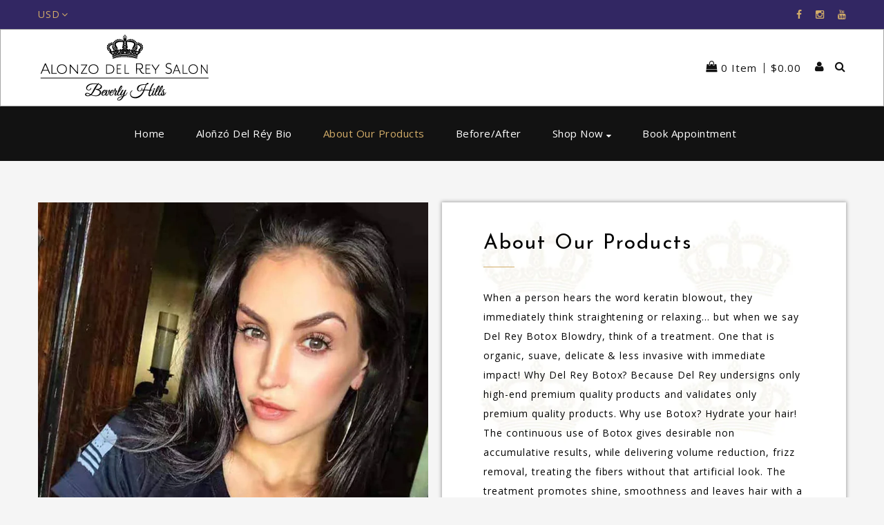

--- FILE ---
content_type: text/html; charset=utf-8
request_url: https://alonzodelreysalon.com/pages/about-our-products
body_size: 21414
content:
<!doctype html>
<!--[if lt IE 7]><html class="no-js lt-ie9 lt-ie8 lt-ie7" lang="en"> <![endif]-->
<!--[if IE 7]><html class="no-js lt-ie9 lt-ie8" lang="en"> <![endif]-->
<!--[if IE 8]><html class="no-js lt-ie9" lang="en"> <![endif]-->
<!--[if IE 9 ]><html class="ie9 no-js"> <![endif]-->
<!--[if (gt IE 9)|!(IE)]><!--> <html class="no-js"> <!--<![endif]-->
<head>

  <!-- Basic page needs ================================================== -->
  <meta charset="utf-8">
  <!--[if IE]><meta http-equiv='X-UA-Compatible' content='IE=edge,chrome=1'><![endif]-->

  
  <link rel="shortcut icon" href="//alonzodelreysalon.com/cdn/shop/t/2/assets/favicon.png?v=83292319585201981591603752613" type="image/png" />
  

  <!-- Title and description ================================================== -->
  <title>
    About our Products &ndash; Aloñzó Del Réy
  </title>
  
  <meta name="description" content="Aloñzó Del Réy, Hollywood Celebrity Hair Stylist">
  
  <!-- Social meta ================================================== -->
  

  <meta property="og:type" content="website">
  <meta property="og:title" content="About our Products">
  <meta property="og:url" content="https://alonzodelreysalon.com/pages/about-our-products">
  
  <meta property="og:image" content="http://alonzodelreysalon.com/cdn/shop/t/2/assets/logo.png?v=147273742804045247741603752454">
  <meta property="og:image:secure_url" content="https://alonzodelreysalon.com/cdn/shop/t/2/assets/logo.png?v=147273742804045247741603752454">
  


  <meta property="og:description" content="Aloñzó Del Réy, Hollywood Celebrity Hair Stylist">

<meta property="og:site_name" content="Aloñzó Del Réy">



<meta name="twitter:card" content="summary">





  <!-- Helpers ================================================== -->
  <link rel="canonical" href="https://alonzodelreysalon.com/pages/about-our-products">
  <meta name="viewport" content="width=device-width,initial-scale=1">
  <meta name="theme-color" content="#d3ad69">

  <!-- CSS ================================================== -->
  <link href="//alonzodelreysalon.com/cdn/shop/t/2/assets/timber.scss.css?v=28265820416003463001732488611" rel="stylesheet" type="text/css" media="all" />
  <link href="//alonzodelreysalon.com/cdn/shop/t/2/assets/fonts.min.css?v=171773826802231027031603688509" rel="stylesheet" type="text/css" media="all" />  
  <link href="//alonzodelreysalon.com/cdn/shop/t/2/assets/style.css?v=110176622751040151401732488611" rel="stylesheet" type="text/css" media="all" />   
  <link href="//alonzodelreysalon.com/cdn/shop/t/2/assets/owl-carousel.css?v=31229165163469569671603688593" rel="stylesheet" type="text/css" media="all" />  
  <link href="//alonzodelreysalon.com/cdn/shop/t/2/assets/slick.scss.css?v=23651158516439866981732488411" rel="stylesheet" type="text/css" media="all" />
  <link href="//alonzodelreysalon.com/cdn/shop/t/2/assets/slick-theme.css?v=147835812630171560831732488411" rel="stylesheet" type="text/css" media="all" />
  <link href="//alonzodelreysalon.com/cdn/shop/t/2/assets/flex-slider.css?v=35070676221685599491603688593" rel="stylesheet" type="text/css" media="all" />
  <link href="//alonzodelreysalon.com/cdn/shop/t/2/assets/magnific-popup.css?v=65451962456944049981603688532" rel="stylesheet" type="text/css" media="all" /> 
  
  <link href="//alonzodelreysalon.com/cdn/shop/t/2/assets/animate.css?v=48377356287817110751603688498" rel="stylesheet" type="text/css" media="all" />
  

  
  <link rel="stylesheet" type="text/css" href="//fonts.googleapis.com/css?family=Open+Sans:300,300italic,400,600,400italic,600italic,700,700italic,800,800italic">
  
  
  <link rel="stylesheet" type="text/css" href="//fonts.googleapis.com/css?family=Josefin+Sans:300,300italic,400,600,400italic,600italic,700,700italic,800,800italic">
  
  
  <link rel="stylesheet" type="text/css" href="//fonts.googleapis.com/css?family=Josefin+Sans:300,300italic,400,600,400italic,600italic,700,700italic,800,800italic">
  


  <!-- Header hook for plugins ================================================== -->
  <script>window.performance && window.performance.mark && window.performance.mark('shopify.content_for_header.start');</script><meta name="facebook-domain-verification" content="naso86wo1lb4rsd6iyztxmwq7rue5z">
<meta name="facebook-domain-verification" content="sjiwg55o72tu6m64pni5j8wttl24xn">
<meta id="shopify-digital-wallet" name="shopify-digital-wallet" content="/50637242543/digital_wallets/dialog">
<script async="async" src="/checkouts/internal/preloads.js?locale=en-US"></script>
<script id="shopify-features" type="application/json">{"accessToken":"c6f6afa783846cdf89f7892790c7e148","betas":["rich-media-storefront-analytics"],"domain":"alonzodelreysalon.com","predictiveSearch":true,"shopId":50637242543,"locale":"en"}</script>
<script>var Shopify = Shopify || {};
Shopify.shop = "shop-for-alonzo.myshopify.com";
Shopify.locale = "en";
Shopify.currency = {"active":"USD","rate":"1.0"};
Shopify.country = "US";
Shopify.theme = {"name":"Triss-home-2","id":114878775471,"schema_name":null,"schema_version":null,"theme_store_id":null,"role":"main"};
Shopify.theme.handle = "null";
Shopify.theme.style = {"id":null,"handle":null};
Shopify.cdnHost = "alonzodelreysalon.com/cdn";
Shopify.routes = Shopify.routes || {};
Shopify.routes.root = "/";</script>
<script type="module">!function(o){(o.Shopify=o.Shopify||{}).modules=!0}(window);</script>
<script>!function(o){function n(){var o=[];function n(){o.push(Array.prototype.slice.apply(arguments))}return n.q=o,n}var t=o.Shopify=o.Shopify||{};t.loadFeatures=n(),t.autoloadFeatures=n()}(window);</script>
<script id="shop-js-analytics" type="application/json">{"pageType":"page"}</script>
<script defer="defer" async type="module" src="//alonzodelreysalon.com/cdn/shopifycloud/shop-js/modules/v2/client.init-shop-cart-sync_C5BV16lS.en.esm.js"></script>
<script defer="defer" async type="module" src="//alonzodelreysalon.com/cdn/shopifycloud/shop-js/modules/v2/chunk.common_CygWptCX.esm.js"></script>
<script type="module">
  await import("//alonzodelreysalon.com/cdn/shopifycloud/shop-js/modules/v2/client.init-shop-cart-sync_C5BV16lS.en.esm.js");
await import("//alonzodelreysalon.com/cdn/shopifycloud/shop-js/modules/v2/chunk.common_CygWptCX.esm.js");

  window.Shopify.SignInWithShop?.initShopCartSync?.({"fedCMEnabled":true,"windoidEnabled":true});

</script>
<script>(function() {
  var isLoaded = false;
  function asyncLoad() {
    if (isLoaded) return;
    isLoaded = true;
    var urls = ["https:\/\/chimpstatic.com\/mcjs-connected\/js\/users\/6c00415e3d712f2c8d176a813\/3c8296cf82e749f5a8785f129.js?shop=shop-for-alonzo.myshopify.com","https:\/\/cdnig.addons.business\/embed\/cloud\/shop-for-alonzo\/cziframeagent.js?v=212104101107\u0026token=z6ZT222103yJuTJ6\u0026shop=shop-for-alonzo.myshopify.com"];
    for (var i = 0; i < urls.length; i++) {
      var s = document.createElement('script');
      s.type = 'text/javascript';
      s.async = true;
      s.src = urls[i];
      var x = document.getElementsByTagName('script')[0];
      x.parentNode.insertBefore(s, x);
    }
  };
  if(window.attachEvent) {
    window.attachEvent('onload', asyncLoad);
  } else {
    window.addEventListener('load', asyncLoad, false);
  }
})();</script>
<script id="__st">var __st={"a":50637242543,"offset":-21600,"reqid":"9eee9364-d1be-468c-902f-34514e8c7d1f-1768722668","pageurl":"alonzodelreysalon.com\/pages\/about-our-products","s":"pages-72807940271","u":"d1c8f99c77a6","p":"page","rtyp":"page","rid":72807940271};</script>
<script>window.ShopifyPaypalV4VisibilityTracking = true;</script>
<script id="captcha-bootstrap">!function(){'use strict';const t='contact',e='account',n='new_comment',o=[[t,t],['blogs',n],['comments',n],[t,'customer']],c=[[e,'customer_login'],[e,'guest_login'],[e,'recover_customer_password'],[e,'create_customer']],r=t=>t.map((([t,e])=>`form[action*='/${t}']:not([data-nocaptcha='true']) input[name='form_type'][value='${e}']`)).join(','),a=t=>()=>t?[...document.querySelectorAll(t)].map((t=>t.form)):[];function s(){const t=[...o],e=r(t);return a(e)}const i='password',u='form_key',d=['recaptcha-v3-token','g-recaptcha-response','h-captcha-response',i],f=()=>{try{return window.sessionStorage}catch{return}},m='__shopify_v',_=t=>t.elements[u];function p(t,e,n=!1){try{const o=window.sessionStorage,c=JSON.parse(o.getItem(e)),{data:r}=function(t){const{data:e,action:n}=t;return t[m]||n?{data:e,action:n}:{data:t,action:n}}(c);for(const[e,n]of Object.entries(r))t.elements[e]&&(t.elements[e].value=n);n&&o.removeItem(e)}catch(o){console.error('form repopulation failed',{error:o})}}const l='form_type',E='cptcha';function T(t){t.dataset[E]=!0}const w=window,h=w.document,L='Shopify',v='ce_forms',y='captcha';let A=!1;((t,e)=>{const n=(g='f06e6c50-85a8-45c8-87d0-21a2b65856fe',I='https://cdn.shopify.com/shopifycloud/storefront-forms-hcaptcha/ce_storefront_forms_captcha_hcaptcha.v1.5.2.iife.js',D={infoText:'Protected by hCaptcha',privacyText:'Privacy',termsText:'Terms'},(t,e,n)=>{const o=w[L][v],c=o.bindForm;if(c)return c(t,g,e,D).then(n);var r;o.q.push([[t,g,e,D],n]),r=I,A||(h.body.append(Object.assign(h.createElement('script'),{id:'captcha-provider',async:!0,src:r})),A=!0)});var g,I,D;w[L]=w[L]||{},w[L][v]=w[L][v]||{},w[L][v].q=[],w[L][y]=w[L][y]||{},w[L][y].protect=function(t,e){n(t,void 0,e),T(t)},Object.freeze(w[L][y]),function(t,e,n,w,h,L){const[v,y,A,g]=function(t,e,n){const i=e?o:[],u=t?c:[],d=[...i,...u],f=r(d),m=r(i),_=r(d.filter((([t,e])=>n.includes(e))));return[a(f),a(m),a(_),s()]}(w,h,L),I=t=>{const e=t.target;return e instanceof HTMLFormElement?e:e&&e.form},D=t=>v().includes(t);t.addEventListener('submit',(t=>{const e=I(t);if(!e)return;const n=D(e)&&!e.dataset.hcaptchaBound&&!e.dataset.recaptchaBound,o=_(e),c=g().includes(e)&&(!o||!o.value);(n||c)&&t.preventDefault(),c&&!n&&(function(t){try{if(!f())return;!function(t){const e=f();if(!e)return;const n=_(t);if(!n)return;const o=n.value;o&&e.removeItem(o)}(t);const e=Array.from(Array(32),(()=>Math.random().toString(36)[2])).join('');!function(t,e){_(t)||t.append(Object.assign(document.createElement('input'),{type:'hidden',name:u})),t.elements[u].value=e}(t,e),function(t,e){const n=f();if(!n)return;const o=[...t.querySelectorAll(`input[type='${i}']`)].map((({name:t})=>t)),c=[...d,...o],r={};for(const[a,s]of new FormData(t).entries())c.includes(a)||(r[a]=s);n.setItem(e,JSON.stringify({[m]:1,action:t.action,data:r}))}(t,e)}catch(e){console.error('failed to persist form',e)}}(e),e.submit())}));const S=(t,e)=>{t&&!t.dataset[E]&&(n(t,e.some((e=>e===t))),T(t))};for(const o of['focusin','change'])t.addEventListener(o,(t=>{const e=I(t);D(e)&&S(e,y())}));const B=e.get('form_key'),M=e.get(l),P=B&&M;t.addEventListener('DOMContentLoaded',(()=>{const t=y();if(P)for(const e of t)e.elements[l].value===M&&p(e,B);[...new Set([...A(),...v().filter((t=>'true'===t.dataset.shopifyCaptcha))])].forEach((e=>S(e,t)))}))}(h,new URLSearchParams(w.location.search),n,t,e,['guest_login'])})(!0,!0)}();</script>
<script integrity="sha256-4kQ18oKyAcykRKYeNunJcIwy7WH5gtpwJnB7kiuLZ1E=" data-source-attribution="shopify.loadfeatures" defer="defer" src="//alonzodelreysalon.com/cdn/shopifycloud/storefront/assets/storefront/load_feature-a0a9edcb.js" crossorigin="anonymous"></script>
<script data-source-attribution="shopify.dynamic_checkout.dynamic.init">var Shopify=Shopify||{};Shopify.PaymentButton=Shopify.PaymentButton||{isStorefrontPortableWallets:!0,init:function(){window.Shopify.PaymentButton.init=function(){};var t=document.createElement("script");t.src="https://alonzodelreysalon.com/cdn/shopifycloud/portable-wallets/latest/portable-wallets.en.js",t.type="module",document.head.appendChild(t)}};
</script>
<script data-source-attribution="shopify.dynamic_checkout.buyer_consent">
  function portableWalletsHideBuyerConsent(e){var t=document.getElementById("shopify-buyer-consent"),n=document.getElementById("shopify-subscription-policy-button");t&&n&&(t.classList.add("hidden"),t.setAttribute("aria-hidden","true"),n.removeEventListener("click",e))}function portableWalletsShowBuyerConsent(e){var t=document.getElementById("shopify-buyer-consent"),n=document.getElementById("shopify-subscription-policy-button");t&&n&&(t.classList.remove("hidden"),t.removeAttribute("aria-hidden"),n.addEventListener("click",e))}window.Shopify?.PaymentButton&&(window.Shopify.PaymentButton.hideBuyerConsent=portableWalletsHideBuyerConsent,window.Shopify.PaymentButton.showBuyerConsent=portableWalletsShowBuyerConsent);
</script>
<script data-source-attribution="shopify.dynamic_checkout.cart.bootstrap">document.addEventListener("DOMContentLoaded",(function(){function t(){return document.querySelector("shopify-accelerated-checkout-cart, shopify-accelerated-checkout")}if(t())Shopify.PaymentButton.init();else{new MutationObserver((function(e,n){t()&&(Shopify.PaymentButton.init(),n.disconnect())})).observe(document.body,{childList:!0,subtree:!0})}}));
</script>

<script>window.performance && window.performance.mark && window.performance.mark('shopify.content_for_header.end');</script>
  

<!--[if lt IE 9]>
<script src="//cdnjs.cloudflare.com/ajax/libs/html5shiv/3.7.2/html5shiv.min.js" type="text/javascript"></script>
<script src="//alonzodelreysalon.com/cdn/shop/t/2/assets/respond.min.js?v=52248677837542619231603688551" type="text/javascript"></script>
<link href="//alonzodelreysalon.com/cdn/shop/t/2/assets/respond-proxy.html" id="respond-proxy" rel="respond-proxy" />
<link href="//alonzodelreysalon.com/search?q=8634f8fe6687f87e13cc260286d2d60f" id="respond-redirect" rel="respond-redirect" />
<script src="//alonzodelreysalon.com/search?q=8634f8fe6687f87e13cc260286d2d60f" type="text/javascript"></script>
<![endif]-->


  <script src="//code.jquery.com/jquery-3.2.1.min.js"></script>  
  <script src="//alonzodelreysalon.com/cdn/shop/t/2/assets/jquery-2.2.0.min.js?v=55025574662604390011603688520" type="text/javascript"></script>
  <script src="//ajax.googleapis.com/ajax/libs/jquery/1.8.1/jquery.min.js"></script> 

  <script src="//alonzodelreysalon.com/cdn/shop/t/2/assets/jquery-cookie.min.js?v=72365755745404048181603688520" type="text/javascript"></script>
  <script src="//alonzodelreysalon.com/cdn/shop/t/2/assets/modernizr.min.js?v=26620055551102246001603688536" type="text/javascript"></script>
  <script src="//alonzodelreysalon.com/cdn/shop/t/2/assets/jquery.flexslider.min.js?v=61727824838382291461603688525" type="text/javascript"></script>

  
  <script src="//alonzodelreysalon.com/cdn/shop/t/2/assets/jquery.sticky.js?v=9270878284382761111603688528" type="text/javascript"></script>  
  

  
  <script src="//alonzodelreysalon.com/cdn/shop/t/2/assets/bootstrap.min.js?v=141374711648883490191603688499" type="text/javascript"></script> 

  <script src="//alonzodelreysalon.com/cdn/shop/t/2/assets/jquery.fitvid.js?v=8044612188741632641603688525" type="text/javascript"></script>
  
  
  
     <script>
    // Wait for window load
       $(window).load(function() {	
         var loader = $( '.se-pre-con' );
         if ( loader.length ) {
           $( window ).on( 'beforeunload', function() {
             loader.fadeIn( 500, function() {
               loader.children().fadeIn( 100 )
             });
           });
           loader.fadeOut(1500 );
           loader.children().fadeOut();
         }
       });
  </script>  
  
 
  
  <script>
    window.use_sticky = true;
    window.ajax_cart = true;
    window.money_format = "${{amount}} USD";
    window.shop_currency = "USD";
    window.show_multiple_currencies = true;
    window.enable_sidebar_multiple_choice = true;
    window.loading_url = "//alonzodelreysalon.com/cdn/shop/t/2/assets/loading.gif?v=50837312686733260831603688531";     
    window.dropdowncart_type = "hover";
    window.file_url = "//alonzodelreysalon.com/cdn/shop/files/?v=2280";
    window.asset_url = "";
    window.items="Items";
    window.many_in_stock="Many In Stock";
    window.out_of_stock=" Out of stock";
    window.in_stock=" In Stock";
    window.unavailable="Unavailable";
    window.product_name="Product Name";
    window.product_image="Product Image";
    window.product_desc="Product Description";
    window.available_stock="Available In stock";
    window.unavailable_stock="Unavailable In stock";
    window.compare_note="Product Added over 8 product !. Do you want to compare 8 added product ?";
    window.added_to_cmp="Added to compare";
    window.add_to_cmp="Add to compare";
    window.select_options="Select options";
    window.add_to_cart="Add to Cart";
    window.confirm_box="Yes,I want view it!";
    window.cancelButtonText="Continue";
    window.use_color_swatch = true;
    window.newsletter_popup = false; 
    window.remove="Remove";

    var  compare_list = []; 
  </script>  
<link href="https://monorail-edge.shopifysvc.com" rel="dns-prefetch">
<script>(function(){if ("sendBeacon" in navigator && "performance" in window) {try {var session_token_from_headers = performance.getEntriesByType('navigation')[0].serverTiming.find(x => x.name == '_s').description;} catch {var session_token_from_headers = undefined;}var session_cookie_matches = document.cookie.match(/_shopify_s=([^;]*)/);var session_token_from_cookie = session_cookie_matches && session_cookie_matches.length === 2 ? session_cookie_matches[1] : "";var session_token = session_token_from_headers || session_token_from_cookie || "";function handle_abandonment_event(e) {var entries = performance.getEntries().filter(function(entry) {return /monorail-edge.shopifysvc.com/.test(entry.name);});if (!window.abandonment_tracked && entries.length === 0) {window.abandonment_tracked = true;var currentMs = Date.now();var navigation_start = performance.timing.navigationStart;var payload = {shop_id: 50637242543,url: window.location.href,navigation_start,duration: currentMs - navigation_start,session_token,page_type: "page"};window.navigator.sendBeacon("https://monorail-edge.shopifysvc.com/v1/produce", JSON.stringify({schema_id: "online_store_buyer_site_abandonment/1.1",payload: payload,metadata: {event_created_at_ms: currentMs,event_sent_at_ms: currentMs}}));}}window.addEventListener('pagehide', handle_abandonment_event);}}());</script>
<script id="web-pixels-manager-setup">(function e(e,d,r,n,o){if(void 0===o&&(o={}),!Boolean(null===(a=null===(i=window.Shopify)||void 0===i?void 0:i.analytics)||void 0===a?void 0:a.replayQueue)){var i,a;window.Shopify=window.Shopify||{};var t=window.Shopify;t.analytics=t.analytics||{};var s=t.analytics;s.replayQueue=[],s.publish=function(e,d,r){return s.replayQueue.push([e,d,r]),!0};try{self.performance.mark("wpm:start")}catch(e){}var l=function(){var e={modern:/Edge?\/(1{2}[4-9]|1[2-9]\d|[2-9]\d{2}|\d{4,})\.\d+(\.\d+|)|Firefox\/(1{2}[4-9]|1[2-9]\d|[2-9]\d{2}|\d{4,})\.\d+(\.\d+|)|Chrom(ium|e)\/(9{2}|\d{3,})\.\d+(\.\d+|)|(Maci|X1{2}).+ Version\/(15\.\d+|(1[6-9]|[2-9]\d|\d{3,})\.\d+)([,.]\d+|)( \(\w+\)|)( Mobile\/\w+|) Safari\/|Chrome.+OPR\/(9{2}|\d{3,})\.\d+\.\d+|(CPU[ +]OS|iPhone[ +]OS|CPU[ +]iPhone|CPU IPhone OS|CPU iPad OS)[ +]+(15[._]\d+|(1[6-9]|[2-9]\d|\d{3,})[._]\d+)([._]\d+|)|Android:?[ /-](13[3-9]|1[4-9]\d|[2-9]\d{2}|\d{4,})(\.\d+|)(\.\d+|)|Android.+Firefox\/(13[5-9]|1[4-9]\d|[2-9]\d{2}|\d{4,})\.\d+(\.\d+|)|Android.+Chrom(ium|e)\/(13[3-9]|1[4-9]\d|[2-9]\d{2}|\d{4,})\.\d+(\.\d+|)|SamsungBrowser\/([2-9]\d|\d{3,})\.\d+/,legacy:/Edge?\/(1[6-9]|[2-9]\d|\d{3,})\.\d+(\.\d+|)|Firefox\/(5[4-9]|[6-9]\d|\d{3,})\.\d+(\.\d+|)|Chrom(ium|e)\/(5[1-9]|[6-9]\d|\d{3,})\.\d+(\.\d+|)([\d.]+$|.*Safari\/(?![\d.]+ Edge\/[\d.]+$))|(Maci|X1{2}).+ Version\/(10\.\d+|(1[1-9]|[2-9]\d|\d{3,})\.\d+)([,.]\d+|)( \(\w+\)|)( Mobile\/\w+|) Safari\/|Chrome.+OPR\/(3[89]|[4-9]\d|\d{3,})\.\d+\.\d+|(CPU[ +]OS|iPhone[ +]OS|CPU[ +]iPhone|CPU IPhone OS|CPU iPad OS)[ +]+(10[._]\d+|(1[1-9]|[2-9]\d|\d{3,})[._]\d+)([._]\d+|)|Android:?[ /-](13[3-9]|1[4-9]\d|[2-9]\d{2}|\d{4,})(\.\d+|)(\.\d+|)|Mobile Safari.+OPR\/([89]\d|\d{3,})\.\d+\.\d+|Android.+Firefox\/(13[5-9]|1[4-9]\d|[2-9]\d{2}|\d{4,})\.\d+(\.\d+|)|Android.+Chrom(ium|e)\/(13[3-9]|1[4-9]\d|[2-9]\d{2}|\d{4,})\.\d+(\.\d+|)|Android.+(UC? ?Browser|UCWEB|U3)[ /]?(15\.([5-9]|\d{2,})|(1[6-9]|[2-9]\d|\d{3,})\.\d+)\.\d+|SamsungBrowser\/(5\.\d+|([6-9]|\d{2,})\.\d+)|Android.+MQ{2}Browser\/(14(\.(9|\d{2,})|)|(1[5-9]|[2-9]\d|\d{3,})(\.\d+|))(\.\d+|)|K[Aa][Ii]OS\/(3\.\d+|([4-9]|\d{2,})\.\d+)(\.\d+|)/},d=e.modern,r=e.legacy,n=navigator.userAgent;return n.match(d)?"modern":n.match(r)?"legacy":"unknown"}(),u="modern"===l?"modern":"legacy",c=(null!=n?n:{modern:"",legacy:""})[u],f=function(e){return[e.baseUrl,"/wpm","/b",e.hashVersion,"modern"===e.buildTarget?"m":"l",".js"].join("")}({baseUrl:d,hashVersion:r,buildTarget:u}),m=function(e){var d=e.version,r=e.bundleTarget,n=e.surface,o=e.pageUrl,i=e.monorailEndpoint;return{emit:function(e){var a=e.status,t=e.errorMsg,s=(new Date).getTime(),l=JSON.stringify({metadata:{event_sent_at_ms:s},events:[{schema_id:"web_pixels_manager_load/3.1",payload:{version:d,bundle_target:r,page_url:o,status:a,surface:n,error_msg:t},metadata:{event_created_at_ms:s}}]});if(!i)return console&&console.warn&&console.warn("[Web Pixels Manager] No Monorail endpoint provided, skipping logging."),!1;try{return self.navigator.sendBeacon.bind(self.navigator)(i,l)}catch(e){}var u=new XMLHttpRequest;try{return u.open("POST",i,!0),u.setRequestHeader("Content-Type","text/plain"),u.send(l),!0}catch(e){return console&&console.warn&&console.warn("[Web Pixels Manager] Got an unhandled error while logging to Monorail."),!1}}}}({version:r,bundleTarget:l,surface:e.surface,pageUrl:self.location.href,monorailEndpoint:e.monorailEndpoint});try{o.browserTarget=l,function(e){var d=e.src,r=e.async,n=void 0===r||r,o=e.onload,i=e.onerror,a=e.sri,t=e.scriptDataAttributes,s=void 0===t?{}:t,l=document.createElement("script"),u=document.querySelector("head"),c=document.querySelector("body");if(l.async=n,l.src=d,a&&(l.integrity=a,l.crossOrigin="anonymous"),s)for(var f in s)if(Object.prototype.hasOwnProperty.call(s,f))try{l.dataset[f]=s[f]}catch(e){}if(o&&l.addEventListener("load",o),i&&l.addEventListener("error",i),u)u.appendChild(l);else{if(!c)throw new Error("Did not find a head or body element to append the script");c.appendChild(l)}}({src:f,async:!0,onload:function(){if(!function(){var e,d;return Boolean(null===(d=null===(e=window.Shopify)||void 0===e?void 0:e.analytics)||void 0===d?void 0:d.initialized)}()){var d=window.webPixelsManager.init(e)||void 0;if(d){var r=window.Shopify.analytics;r.replayQueue.forEach((function(e){var r=e[0],n=e[1],o=e[2];d.publishCustomEvent(r,n,o)})),r.replayQueue=[],r.publish=d.publishCustomEvent,r.visitor=d.visitor,r.initialized=!0}}},onerror:function(){return m.emit({status:"failed",errorMsg:"".concat(f," has failed to load")})},sri:function(e){var d=/^sha384-[A-Za-z0-9+/=]+$/;return"string"==typeof e&&d.test(e)}(c)?c:"",scriptDataAttributes:o}),m.emit({status:"loading"})}catch(e){m.emit({status:"failed",errorMsg:(null==e?void 0:e.message)||"Unknown error"})}}})({shopId: 50637242543,storefrontBaseUrl: "https://alonzodelreysalon.com",extensionsBaseUrl: "https://extensions.shopifycdn.com/cdn/shopifycloud/web-pixels-manager",monorailEndpoint: "https://monorail-edge.shopifysvc.com/unstable/produce_batch",surface: "storefront-renderer",enabledBetaFlags: ["2dca8a86"],webPixelsConfigList: [{"id":"253001903","configuration":"{\"pixel_id\":\"509322803582428\",\"pixel_type\":\"facebook_pixel\",\"metaapp_system_user_token\":\"-\"}","eventPayloadVersion":"v1","runtimeContext":"OPEN","scriptVersion":"ca16bc87fe92b6042fbaa3acc2fbdaa6","type":"APP","apiClientId":2329312,"privacyPurposes":["ANALYTICS","MARKETING","SALE_OF_DATA"],"dataSharingAdjustments":{"protectedCustomerApprovalScopes":["read_customer_address","read_customer_email","read_customer_name","read_customer_personal_data","read_customer_phone"]}},{"id":"shopify-app-pixel","configuration":"{}","eventPayloadVersion":"v1","runtimeContext":"STRICT","scriptVersion":"0450","apiClientId":"shopify-pixel","type":"APP","privacyPurposes":["ANALYTICS","MARKETING"]},{"id":"shopify-custom-pixel","eventPayloadVersion":"v1","runtimeContext":"LAX","scriptVersion":"0450","apiClientId":"shopify-pixel","type":"CUSTOM","privacyPurposes":["ANALYTICS","MARKETING"]}],isMerchantRequest: false,initData: {"shop":{"name":"Aloñzó Del Réy","paymentSettings":{"currencyCode":"USD"},"myshopifyDomain":"shop-for-alonzo.myshopify.com","countryCode":"US","storefrontUrl":"https:\/\/alonzodelreysalon.com"},"customer":null,"cart":null,"checkout":null,"productVariants":[],"purchasingCompany":null},},"https://alonzodelreysalon.com/cdn","fcfee988w5aeb613cpc8e4bc33m6693e112",{"modern":"","legacy":""},{"shopId":"50637242543","storefrontBaseUrl":"https:\/\/alonzodelreysalon.com","extensionBaseUrl":"https:\/\/extensions.shopifycdn.com\/cdn\/shopifycloud\/web-pixels-manager","surface":"storefront-renderer","enabledBetaFlags":"[\"2dca8a86\"]","isMerchantRequest":"false","hashVersion":"fcfee988w5aeb613cpc8e4bc33m6693e112","publish":"custom","events":"[[\"page_viewed\",{}]]"});</script><script>
  window.ShopifyAnalytics = window.ShopifyAnalytics || {};
  window.ShopifyAnalytics.meta = window.ShopifyAnalytics.meta || {};
  window.ShopifyAnalytics.meta.currency = 'USD';
  var meta = {"page":{"pageType":"page","resourceType":"page","resourceId":72807940271,"requestId":"9eee9364-d1be-468c-902f-34514e8c7d1f-1768722668"}};
  for (var attr in meta) {
    window.ShopifyAnalytics.meta[attr] = meta[attr];
  }
</script>
<script class="analytics">
  (function () {
    var customDocumentWrite = function(content) {
      var jquery = null;

      if (window.jQuery) {
        jquery = window.jQuery;
      } else if (window.Checkout && window.Checkout.$) {
        jquery = window.Checkout.$;
      }

      if (jquery) {
        jquery('body').append(content);
      }
    };

    var hasLoggedConversion = function(token) {
      if (token) {
        return document.cookie.indexOf('loggedConversion=' + token) !== -1;
      }
      return false;
    }

    var setCookieIfConversion = function(token) {
      if (token) {
        var twoMonthsFromNow = new Date(Date.now());
        twoMonthsFromNow.setMonth(twoMonthsFromNow.getMonth() + 2);

        document.cookie = 'loggedConversion=' + token + '; expires=' + twoMonthsFromNow;
      }
    }

    var trekkie = window.ShopifyAnalytics.lib = window.trekkie = window.trekkie || [];
    if (trekkie.integrations) {
      return;
    }
    trekkie.methods = [
      'identify',
      'page',
      'ready',
      'track',
      'trackForm',
      'trackLink'
    ];
    trekkie.factory = function(method) {
      return function() {
        var args = Array.prototype.slice.call(arguments);
        args.unshift(method);
        trekkie.push(args);
        return trekkie;
      };
    };
    for (var i = 0; i < trekkie.methods.length; i++) {
      var key = trekkie.methods[i];
      trekkie[key] = trekkie.factory(key);
    }
    trekkie.load = function(config) {
      trekkie.config = config || {};
      trekkie.config.initialDocumentCookie = document.cookie;
      var first = document.getElementsByTagName('script')[0];
      var script = document.createElement('script');
      script.type = 'text/javascript';
      script.onerror = function(e) {
        var scriptFallback = document.createElement('script');
        scriptFallback.type = 'text/javascript';
        scriptFallback.onerror = function(error) {
                var Monorail = {
      produce: function produce(monorailDomain, schemaId, payload) {
        var currentMs = new Date().getTime();
        var event = {
          schema_id: schemaId,
          payload: payload,
          metadata: {
            event_created_at_ms: currentMs,
            event_sent_at_ms: currentMs
          }
        };
        return Monorail.sendRequest("https://" + monorailDomain + "/v1/produce", JSON.stringify(event));
      },
      sendRequest: function sendRequest(endpointUrl, payload) {
        // Try the sendBeacon API
        if (window && window.navigator && typeof window.navigator.sendBeacon === 'function' && typeof window.Blob === 'function' && !Monorail.isIos12()) {
          var blobData = new window.Blob([payload], {
            type: 'text/plain'
          });

          if (window.navigator.sendBeacon(endpointUrl, blobData)) {
            return true;
          } // sendBeacon was not successful

        } // XHR beacon

        var xhr = new XMLHttpRequest();

        try {
          xhr.open('POST', endpointUrl);
          xhr.setRequestHeader('Content-Type', 'text/plain');
          xhr.send(payload);
        } catch (e) {
          console.log(e);
        }

        return false;
      },
      isIos12: function isIos12() {
        return window.navigator.userAgent.lastIndexOf('iPhone; CPU iPhone OS 12_') !== -1 || window.navigator.userAgent.lastIndexOf('iPad; CPU OS 12_') !== -1;
      }
    };
    Monorail.produce('monorail-edge.shopifysvc.com',
      'trekkie_storefront_load_errors/1.1',
      {shop_id: 50637242543,
      theme_id: 114878775471,
      app_name: "storefront",
      context_url: window.location.href,
      source_url: "//alonzodelreysalon.com/cdn/s/trekkie.storefront.cd680fe47e6c39ca5d5df5f0a32d569bc48c0f27.min.js"});

        };
        scriptFallback.async = true;
        scriptFallback.src = '//alonzodelreysalon.com/cdn/s/trekkie.storefront.cd680fe47e6c39ca5d5df5f0a32d569bc48c0f27.min.js';
        first.parentNode.insertBefore(scriptFallback, first);
      };
      script.async = true;
      script.src = '//alonzodelreysalon.com/cdn/s/trekkie.storefront.cd680fe47e6c39ca5d5df5f0a32d569bc48c0f27.min.js';
      first.parentNode.insertBefore(script, first);
    };
    trekkie.load(
      {"Trekkie":{"appName":"storefront","development":false,"defaultAttributes":{"shopId":50637242543,"isMerchantRequest":null,"themeId":114878775471,"themeCityHash":"17684437524726011865","contentLanguage":"en","currency":"USD","eventMetadataId":"4a279f6b-4e59-4f0c-bfce-d6836181b811"},"isServerSideCookieWritingEnabled":true,"monorailRegion":"shop_domain","enabledBetaFlags":["65f19447"]},"Session Attribution":{},"S2S":{"facebookCapiEnabled":true,"source":"trekkie-storefront-renderer","apiClientId":580111}}
    );

    var loaded = false;
    trekkie.ready(function() {
      if (loaded) return;
      loaded = true;

      window.ShopifyAnalytics.lib = window.trekkie;

      var originalDocumentWrite = document.write;
      document.write = customDocumentWrite;
      try { window.ShopifyAnalytics.merchantGoogleAnalytics.call(this); } catch(error) {};
      document.write = originalDocumentWrite;

      window.ShopifyAnalytics.lib.page(null,{"pageType":"page","resourceType":"page","resourceId":72807940271,"requestId":"9eee9364-d1be-468c-902f-34514e8c7d1f-1768722668","shopifyEmitted":true});

      var match = window.location.pathname.match(/checkouts\/(.+)\/(thank_you|post_purchase)/)
      var token = match? match[1]: undefined;
      if (!hasLoggedConversion(token)) {
        setCookieIfConversion(token);
        
      }
    });


        var eventsListenerScript = document.createElement('script');
        eventsListenerScript.async = true;
        eventsListenerScript.src = "//alonzodelreysalon.com/cdn/shopifycloud/storefront/assets/shop_events_listener-3da45d37.js";
        document.getElementsByTagName('head')[0].appendChild(eventsListenerScript);

})();</script>
<script
  defer
  src="https://alonzodelreysalon.com/cdn/shopifycloud/perf-kit/shopify-perf-kit-3.0.4.min.js"
  data-application="storefront-renderer"
  data-shop-id="50637242543"
  data-render-region="gcp-us-central1"
  data-page-type="page"
  data-theme-instance-id="114878775471"
  data-theme-name=""
  data-theme-version=""
  data-monorail-region="shop_domain"
  data-resource-timing-sampling-rate="10"
  data-shs="true"
  data-shs-beacon="true"
  data-shs-export-with-fetch="true"
  data-shs-logs-sample-rate="1"
  data-shs-beacon-endpoint="https://alonzodelreysalon.com/api/collect"
></script>
</head>

<body id="about-our-products" class="template-page  others " >

  <nav class="cbp-spmenu cbp-spmenu-vertical cbp-spmenu-left" id="cbp-spmenu-s1">
    <div class="gf-menu-device-wrapper">
      <div class="close-menu">x</div>
      <div class="gf-menu-device-container"></div>
    </div>             
  </nav>

  <div class="se-pre-con"></div> 
  <div id="PageContainer"></div>   
  <div class="quick-view"></div>  
  <div class="wrapper-container">
    <div class="header-type-5">   
      <header class="site-header">
        <div id="shopify-section-top-bar-type-5" class="shopify-section">     
<div class="top_bar top-bar-type-5" style="background:#322763;">  
  <div class="container">
    <div class="header_social top_bar_left">
      <ul class="menu_bar_right grid__item">
        <li class="header_currency">
          <ul class="tbl-list">
            <li class="currency dropdown-parent uppercase currency-block">
                  
              
<div class="selector-arrow">
<select class="currencies_src" id="currencies">
  
  
  <option data-currency="USD"  selected  value="USD">USD</option> 
  
  
  
  <option data-currency="EUR"  value="EUR">EUR</option> 
  
  
  
  <option data-currency="GBP"  value="GBP">GBP</option> 
  
  
  
  <option data-currency="AUD"  value="AUD">AUD</option> 
  
  
  
  <option data-currency="INR"  value="INR">INR</option> 
  
   
  
  <option data-currency="JPY"  value="JPY">JPY</option> 
  
  
  
  <option data-currency="CAD"  value="CAD">CAD</option> 
  
  
  
  <option data-currency="CNY"  value="CNY">CNY</option> 
  
  
  
  <option data-currency="AED"  value="AED">AED</option> 
  
  
  
  <option data-currency="RUB"  value="RUB">RUB</option> 
  
</select>
</div>





              
            </li>
          </ul>
        </li>    
        
        
      </ul>
    </div>
    <div class="top_bar_menu">      
      <ul class="menu_bar_right grid__item wide--one-sixth post-large--one-sixth">
        
        
        <li class="header_social">     
          <ul class="inline-list social-icons social-links-type-1">
  
  
    <li>
      <a style="color:;" class="icon-fallback-text fb hexagon" target="blank" href="https://www.facebook.com/Alonzo-Del-Rey-Salon-102598288330581" onmouseover="this.style.color='';" onmouseout="this.style.color='';" title="Facebook">
        <span class="fa fa-facebook" aria-hidden="true"></span>
        <span class="fallback-text">Facebook</span>
      </a>
    </li>
  
  
  
  
    <li>
      <a style="color:;" class="icon-fallback-text ins" target="blank" href="https://www.instagram.com/princealonzo/" onmouseover="this.style.color='';" onmouseout="this.style.color='';" title="Instagram">
        <span class="fa fa-instagram" aria-hidden="true"></span>
        <span class="fallback-text">Instagram</span>
      </a>
    </li>
  
  
  
    <li>
      <a style="color:;" class="icon-fallback-text youtube" target="blank" href="https://www.youtube.com/channel/UCPxUVAOgfen6v4azEKobfWQ/" onmouseover="this.style.color='';" onmouseout="this.style.color='';" title="YouTube">
        <span class="fa fa-youtube" aria-hidden="true"></span>
        <span class="fallback-text">YouTube</span>
      </a>
    </li>
  
  
  
  
</ul>

        </li>
              
      </ul>        
    </div>
  </div>
</div>
      
<style>
  
  .header-type-5 .header-top a.close { background: ; }  
    .header-type-5 .header-top a.close:hover { background: ; }  
    .header-type-5 .header-top { background: ; }      
    .header-type-5 .header-top ul li { color: ; }    

    /* Top block */
    .header-type-5 .top_bar { background: #322763; }
    .header-type-5 .top_bar li { color:#d3ad69;}     
    .header-type-5 .top_bar a { color:#d3ad69;}    
    .header-type-5 .top_bar a:hover, .header-type-5 .top_bar a:hover span { color:#f4f4f4;}   


    .header-type-5 .top_bar li a,.header-type-5 .top_bar li span,.top-bar-type-5.top_bar .tbl-list>li.currency>.dropdown-toggle { border-right:1px solid #e4e4e4; }
    .header-type-5 .top_bar ul li:last-child,.header-type-5 .top_bar li:last-child span { border-right:none; }

  
</style>




</div>
        <div class="header-sticky">
          <div id="header-landing" class="sticky-animate">


            <div id="shopify-section-header-model-5" class="shopify-section"><div class="grid--full site-header__menubar"> 
  <div class="container">
    <div class="menu_icon_section"> 
      
  <div class="h1 site-header__logo order-header">
    
    
    <a href="https://alonzodelreysalon.com">
      <img class="normal-logo" src="//alonzodelreysalon.com/cdn/shop/t/2/assets/logo.png?v=147273742804045247741603752454" alt="Aloñzó Del Réy">
    </a>
    
    
  </div>

    
      <div class="menu_icon_container">
        <ul class="menu_icon grid__item wide--one-sixth post-large--one-sixth large--one-sixth">
          <li class="header-mobile">
            <div class="menu-block visible-phone"><!-- start Navigation Mobile  -->
              <div id="showLeftPush">
                <i class="fa fa-bars" aria-hidden="true"> </i>
              </div>
            </div><!-- end Navigation Mobile  --> 


          </li>
          
          <li class="header-bar__module cart header_cart">
            <!-- Mini Cart Start -->
<div class="baskettop">
  <div class="wrapper-top-cart">
    <a href="javascript:void(0)" id="ToggleDown" class="icon-cart-arrow">
      

      
      
      
     
       
      <i class="fa fa-shopping-bag" aria-hidden="true"></i>
      <div class="detail">
        <div id="cartCount"> 
          0
        </div>
        
        <span class="cartCountspan">Item</span>
        
        <div id="minicart_total">
         $0.00
        </div>
      </div>
      
      
     
      
      
     
     
      
    </a> 
    <div id="slidedown-cart" style="display:none"> 
      <!--  <h3>Shopping cart</h3>-->
      <div class="no-items">
        <p>No Items in cart</p>
      </div>
      <div class="has-items">
        <ul class="mini-products-list">  
          
        </ul>
        <div class="summary">                
          <p class="total">
            <span class="label">Cart total:</span>
            <span class="price">$0.00</span> 
          </p>
        </div>
        <div class="actions">
          <button class="btn" onclick="window.location='/checkout'"><i class="icon-check"></i>Proceed to Checkout</button>
          <button class="btn text-cart" onclick="window.location='/cart'"><i class="icon-basket"></i>View Cart</button>
        </div>
      </div>
    </div>
  </div>
</div> <!-- End Top Header -->  
          </li> 
           



          
          <li>
            <div class="menu_bar_right">
              <div class="slidedown_section">
                <a  id="Togglemodal" class="icon-cart-arrow" title="Log in"><i class="fa fa-user" aria-hidden="true"></i></a>
                <div id="slidedown-modal">
                  <div class="header-panel-top">
                    <ul>
                      <li>
                        <div class="customer_account">                          
                          <ul>
                            
                            
                            <li>
                              <a href="/account/login" title="Log in"> <i class="icon-login icons" aria-hidden="true"></i> Log in</a>
                            </li>
                            <li>
                              <a href="/account/register" title="Create account">  <i class="icon-user icons" aria-hidden="true"></i> Create account</a>
                            </li>          
                              
                             
                            
                            <li>
                              <a href="/pages/wishlist" title="Wishlist"> <i class="icon-heart icons" aria-hidden="true"></i> Wishlist</a>
                            </li>
                            
                          </ul>
                        </div>    
                      </li>

                    </ul>
                  </div>
                </div>
              </div>
            </div>
          </li>
           


              

          <li class="header-search">
            <span class="fa fa-search searchopen " onclick="showhide()" id="icon"></span>

            <div id="toggle-search" style="display:none">
              <form action="/search" method="get" >	
                 
                <input type="text" id="search" name="q" value="" placeholder="Search..." aria-label="Search..." class="search-bar__input ">
                <button class="btn" type="submit" value=""><i class="fa fa-search"></i></button>

              </form>
            </div>

          </li>

          <script type="text/javascript">
            function showhide()
            {
              var div = document.getElementById("toggle-search");
              if (div.style.display !== "none") {
                $('#icon').addClass("searchopen");
                $('#icon').removeClass("searchclose");
                div.style.display = "none";
              }
              else {
                div.style.display = "block";
                $('#icon').removeClass("searchopen");
                $('#icon').addClass("searchclose");
              }
            }
          </script>

           
        </ul>


      </div>
    </div>
  </div>


  <style> 



    /* Logo block */
    .header-type-5 .site-header__menubar { background: #ffffff;}    
    .header-type-5 .site-header__logo a { color:#000000;}
    .header-type-5 .site-header__logo a:hover { color:#6dedf2;}    

    /* Menu  block */
    .header-type-5 .menu-tool,.mobile-nav-section {background: #121212;}
    .header-type-5 .menu-tool ul li {color: ;}
    
    @media screen and (min-width: 968px) {
    
    .header-type-5 .is-sticky a.icon-cart-arrow i,.header-type-5 .is-sticky a.icon-cart-arrow i,.header-type-5 .is-sticky a .detail, .header-type-5 .is-sticky #minicart_total, .header-type-5 .is-sticky a .detail,.mobile-nav__sublist-expand,
    .mobile-nav__sublist-contract {color:#ffffff;} 
    
    .header-type-5 .is-sticky a.icon-cart-arrow:hover i,.mobile-nav__sublist-expand:hover,.mobile-nav__sublist-contract:hover,#MobileNav a:hover {color:#d3ad69;} 
    }
    
    
    .header-type-5 .menu-tool ul li a,.mobile-nav-section .mobile-nav-trigger,.mobile-nav__sublist-expand,
    .mobile-nav__sublist-contract {color:#ffffff;}  
    .header-type-5 .menu-tool ul li a:hover,.header-type-5 .menu-tool .site-nav > li > a.current:hover {color:#d3ad69;} 
    .header-type-5 .menu-tool .site-nav >  li > a.current {color:#d3ad69;} 
    .header-type-5 .site-nav-dropdown,#MobileNav,.mobile-nav__sublist { background: #121212;}
    .header-type-5 .site-nav-dropdown .inner > a {color: #ffffff;}    
    .header-type-5 .site-nav-dropdown .inner > a:hover {color: #d3ad69;}    
    .header-type-5 .site-nav-dropdown .inner .dropdown a,.header-type-5 .menu-tool .site-nav .site-nav-dropdown li a,.header-type-5 .site-nav .widget-featured-product .product-title,.header-type-5 .site-nav .widget-featured-product .widget-title h3,#MobileNav a,.mobile-nav__sublist a,.site-nav .widget-featured-nav .owl-prev a,.site-nav .widget-featured-nav .owl-next a  {color: #ffffff;}
    .header-type-5 .site-nav-dropdown .inner .dropdown a:hover,.header-type-5 .menu-tool .site-nav .site-nav-dropdown li a:hover,.header-type-5 .site-nav-dropdown .inner .dropdown a.current,.header-type-5 .menu-tool .site-nav .site-nav-dropdown li a.current,.header-type-5 .site-nav .widget-featured-product .product-title:hover,#MobileNav a.current,.mobile-nav__sublist a.current,.site-nav .widget-featured-nav .owl-prev a:hover,.site-nav .widget-featured-nav .owl-next a:hover {color: #d3ad69;}    

    /* Dropdown block */
    .header-type-5 .menu_icon #Togglemodal i {color: #121212;}
    .header-type-5 .menu_icon #Togglemodal i:hover {color: #d3ad69;}
    .header-type-5 #slidedown-modal {background: #ffffff;}
    .header-type-5 #slidedown-modal ul li a {color:#121212;} 
    .header-type-5 #slidedown-modal ul li a:hover {color:#d3ad69;} 


    /* Search block */     
    .header-type-5 .header-search input#search {color:#d3ad69;} 
    .header-type-5 .header-search span,.header-type-5 .search-bar__form button.res_btn  {color:#121212;} 
    .header-type-5 .header-search span:hover,.header-type-5 .search-bar__form button.res_btn:hover {color:#d3ad69;} 
    .header-type-5 .header-search input[type="text"] { border:1px solid #a5a5a5; background:#ffffff;}
    .header-type-5 .header-search .btn { color:#ffffff;background:#d3ad69;}
    .header-type-5 .header-search .btn:hover { color:#ffffff;background:#000000;}
    .header-type-5 .search-bar__form button.res_btn { background:none;border:none;height:auto; }

    .header-type-5 .header-search input#search::-webkit-input-placeholder  { /* Chrome/Opera/Safari */
      color:#d3ad69;
    }
    .header-type-5 .header-search input#search::-moz-placeholder { /* Firefox 19+ */
      color:#d3ad69;
    }
    .header-type-5 .header-search input#search:-ms-input-placeholder { /* IE 10+ */
      color:#d3ad69;
    }
    .header-type-5 .header-search input#search:-moz-placeholder { /* Firefox 18- */
      color:#d3ad69;
    }

    /* Cart Summary block */
    .header-type-5 a.icon-cart-arrow i,.header-type-5 #minicart_total,.header-type-5 a .detail  {color: #121212;}
    .header-type-5 a.icon-cart-arrow:hover i {color: #d3ad69;}
    .header-type-5 #slidedown-cart .actions, .header-type-5  #slidedown-cart  {background: #ffffff;}
    .header-type-5 .header-bar__module p {color: #000000;}
    .header-type-5 .header-bar__module a {color:#000000;}  
    .header-type-5 .header-bar__module a:hover {color:#d3ad69;} 
    .header-type-5 .header-bar__module .btn {color:#ffffff;background: #121212;} 
    .header-type-5 .header-bar__module .btn:hover {color:#ffffff;background: #d3ad69;} 
    .header-type-5  #slidedown-cart .total .price,.header-type-5 #slidedown-cart ul li .cart-collateral {color:#d3ad69;} 
    .header-type-5 #minicart_total:before  {background:#121212;} 
    .header-type-5 #slidedown-cart li { border-bottom:1px solid #a5a5a5; }


    /* Currency block */

    .header-type-5 a.currency_wrapper.dropdown-toggle {color: #e4e4e4;}
    .header-type-5 .tbl-list>li.currency>.dropdown-toggle:hover  {color: #d3ad69;}
    .header-type-5 .tbl-list>li.currency .flag-dropdown-menu  {background: #ffffff;}
    .header-type-5 .flag-dropdown-menu li a span {color: #d3ad69;}
    .header-type-5 .flag-dropdown-menu li a:hover span {color:#d3ad69;}  

    /* Header borders */


.top-bar-type-5.top_bar ul li select, .header-mobile #showLeftPush {color:#d3ad69;}
    
    /* General styles for all menus */


    .gf-menu-device-wrapper .close-menu {
      font-size: 17px;
      padding: 12px 20px;
      text-align: right;
      display: block;
      border-bottom: 1px solid #e5e5e5;
    }

    .cbp-spmenu {

      position: fixed;
    }

    .cbp-spmenu h3 {

      font-size: 1.9em;
      padding: 20px;
      margin: 0;
      font-weight: 300;
      background: #0d77b6;
    }

    .cbp-spmenu a {
      display: block;

      font-size: 1.1em;
      font-weight: 300;
    }




    /* Orientation-dependent styles for the content of the menu */

    .cbp-spmenu-vertical {
      width: 240px;
      height: 100%;
      top: 0;
      z-index: 1000;
    }

    .cbp-spmenu-vertical a {

      padding: 1em;
    }

    .cbp-spmenu-horizontal {
      width: 100%;
      height: 150px;
      left: 0;
      z-index: 1000;
      overflow: hidden;
    }

    .cbp-spmenu-horizontal h3 {
      height: 100%;
      width: 20%;
      float: left;
    }

    .cbp-spmenu-horizontal a {
      float: left;
      width: 20%;
      padding: 0.8em;

    }

    /* Vertical menu that slides from the left or right */

    .cbp-spmenu-left {
      left: -240px;
    }

    .cbp-spmenu-right {
      right: -240px;
    }

    .cbp-spmenu-left.cbp-spmenu-open {
      left: 0px;
    }

    .cbp-spmenu-right.cbp-spmenu-open {
      right: 0px;
    }

    /* Horizontal menu that slides from the top or bottom */

    .cbp-spmenu-top {
      top: -150px;
    }

    .cbp-spmenu-bottom {
      bottom: -150px;
    }

    .cbp-spmenu-top.cbp-spmenu-open {
      top: 0px;
    }

    .cbp-spmenu-bottom.cbp-spmenu-open {
      bottom: 0px;
    }

    /* Push classes applied to the body */

    .cbp-spmenu-push {
      overflow-x: hidden;
      position: relative;
      left: 0;
    }

    .cbp-spmenu-push-toright {
      left: 240px;
    }

    .cbp-spmenu-push-toleft {
      left: -240px;
    }

    /* Transitions */

    .cbp-spmenu,
    .cbp-spmenu-push {
      -webkit-transition: all 0.3s ease;
      -moz-transition: all 0.3s ease;
      transition: all 0.3s ease;
    }

    /* Example media queries */

    @media screen and (max-width: 55.1875em){

      .cbp-spmenu-horizontal {
        font-size: 75%;
        height: 110px;
      }

      .cbp-spmenu-top {
        top: -110px;
      }

      .cbp-spmenu-bottom {
        bottom: -110px;
      }

    }

    @media screen and (max-height: 26.375em){

      .cbp-spmenu-vertical {
        font-size: 90%;
        width: 190px;
      }

      .cbp-spmenu-left,
      .cbp-spmenu-push-toleft {
        left: -190px;
      }

      .cbp-spmenu-right {
        right: -190px;
      }

      .cbp-spmenu-push-toright {
        left: 190px;
      }
    }







    /* width: 750px  */
    @media (min-width: 968) and (max-width: 991px) {
      .banner .container { margin-left: -375px; }
      .banner .inner { width: 320px; }

      .header-bottom.on .header-panel-top { right: 65px; }
      .header-bottom.on .site-nav { padding-right: 90px; }

      .nav-bar .header-logo-fix { margin-left: 10px; margin-right: 10px; }
      .site-nav > li > a { margin-left: 12px; margin-right: 12px; }
      .header-bottom.on .site-nav > li > a { margin-left: 7px; margin-right: 7px; font-size: 10px; }

    }

    @media (min-width: 968px) {
      .cbp-spmenu-push-toright {left:0!important;}
      #cbp-spmenu-s1 {display: none !important;}


      .header-bottom.on .nav-bar .header-logo-fix { display: table; height: 48px; position: relative; z-index: 2; }
      .header-bottom.on .nav-bar .header-logo-fix a { display: table-cell; vertical-align: middle; }
      .header-bottom.on .site-nav { padding-right: 120px; }  
      .have-fixed .nav-bar {position: fixed;left: 0;right: 0;top: 0;z-index: 99;padding: 0;}
      .have-fixed .nav-search {position: fixed;top: 0;right: 65px;z-index: 100;width:52px;}


    }

    /* width: 100%  */
    @media (max-width: 767px) {
      body.cbp-spmenu-push-toright {
        cursor: pointer;
      }

      .cbp-spmenu .site-nav-dropdown.style_4 .inner img{margin-top:10px;}


      .visible-phone { display: block; }
      .hidden-phone { display: none; }

      /* header */





      /* Fix Menu Mobile */
      .nav-bar { display: none; }
      .gf-menu-device-container .site-nav { display: block!important; overflow: hidden;width:100%; }
      .gf-menu-device-container .site-nav li { width:100%; text-align:left; }
      .gf-menu-device-container .site-nav.gf-menu.clicked { visibility: visible; height: auto; }  
      /* End Fix Menu Mobile */

      .cbp-spmenu-left.cbp-spmenu-open { left: 0; overflow-y: auto; }
      .cbp-spmenu-push-toright {  overflow-y: hidden;position: fixed; width: 100%;}

      #megamenu-responsive-root { display: none !important; }
      .menu-block { width: 100%; float: left; padding: 0; }

      /* Icon Menu */
      .site-nav > li:hover > a > span:first-child, 
      .site-nav > li:hover > a.current > span:first-child, 
      .site-nav > li > a.current > span:first-child { border: 0; }
      .site-nav a { white-space: normal; }
      .cbp-spmenu {  }
      .cbp-spmenu .site-nav > li > a { font-size: 14px; padding: 12px 20px; margin: 0; }

      .cbp-spmenu .site-nav > li.dropdown.open > a {position: relative;}
      .cbp-spmenu .site-nav > li.dropdown.open > a:before {top: 15px; }

      .menu-block .site-nav { border-bottom: none; }

      .site-nav li { position: relative; }
      .site-nav li.dropdown { position: relative; }
      .site-nav > li { display: block; clear: both; position: relative;}
      .site-nav > li > a { padding: 12px 0; }
      .site-nav > li.dropdown > p.toogleClick { height:0; width:0; display:block; margin-left: 7px; top: 2px; right: 5px; margin:0; padding: 0; z-index: 2; padding: 20px;}
      .site-nav > li.dropdown p.toogleClick { position: absolute; right: 0; text-indent: -999em; cursor: pointer; }
      .site-nav > li.dropdown > p.toogleClick.mobile-toggle-open:before { border-top-color:transparent; top: 14px;}

      .site-nav li.dropdown a > .icon-dropdown { display: none; }

      .site-nav-dropdown .container { padding-left:20px; padding-right:20px; }
      .site-nav-dropdown .row{margin:0px!important}


      .site-nav > li.dropdown ul p.toogleClick.mobile-toggle-open:before { top: 10px; }
      .site-nav-dropdown .col-1 .inner p.toogleClick:before,
      .site-nav > li.dropdown ul p.toogleClick:before { display: block; content:""; position: absolute; right: 0; top: -15px!important; width: 20px; height: 40px; }
      .site-nav-dropdown p.toogleClick { background: url(//alonzodelreysalon.com/cdn/shop/t/2/assets/icon-megamenu.png?v=2280) no-repeat; padding: 0; width: 8px; height: 8px; right: 0; top: 18px; z-index: 2; }
      .site-nav-dropdown .col-1 .inner p.toogleClick { display: block!important; }
      .site-nav > li.dropdown ul p.toogleClick.mobile-toggle-open,
      .site-nav-dropdown .col-1 .inner p.toogleClick.mobile-toggle-open { background-position: center bottom; height: 4px; }

      .site-nav > li > ul > .dropdown.open > ul {display: block;}
      .site-nav > li > ul > li > ul > .dropdown.open > ul {display: block;}
      .site-nav > li > ul > li > ul > ul > li > .dropdown.open > ul {display: block;}

      .site-nav > li > .site-nav-dropdown {}
      .site-nav > li > .site-nav-dropdown > li > a { font-weight:400; }
      .site-nav > li > .site-nav-dropdown > li:first-child > a { border-top: 0; }
      .site-nav > li > .site-nav-dropdown > li:hover > a:before { background: none; }
      .site-nav > li li .site-nav-dropdown { padding: 0 15px; margin-bottom: 20px; }
      .site-nav-dropdown li:hover a { background: none; }
      .site-nav-dropdown li:hover a, 
      .site-nav-dropdown a:active { padding-left: 0; }

      .site-nav-dropdown li li a { padding: 7px 0; }
      .site-nav-dropdown li li:hover a { padding: 7px 20px; }
      .site-nav-dropdown li:hover > a:before { left: 0; }

      .site-nav-dropdown .col-1,
      .site-nav-dropdown .col-2,
      .site-nav-dropdown .col-3 { width: 100%; padding: 0; }
      .site-nav-dropdown .col-3 { padding-bottom: 28px; }
      .site-nav-dropdown .col-1 .inner { width: 100%; padding: 0; }
      .cbp-spmenu .site-nav-dropdown .col-1 .inner:first-child > a { border-top: 0; }
      .site-nav-dropdown .col-1 ul.dropdown li a { padding:4px 0; font-size: 13px; font-weight: 400; text-transform: none; border: 0; }
      .site-nav-dropdown .col-1 ul.dropdown li:hover > a:before { left: 20px; }
      .site-nav .widget-featured-product { text-align: left;border-width: 1px 0; margin-bottom: 10px; padding-top: 23px; padding-bottom: 25px; }
      .site-nav .products-grid .grid-item { text-align: left; }
      .site-nav .products-grid .grid-item .product-grid-image { float: left; margin: 0 15px 0 0; }
      .site-nav .widget-featured-product .widget-title h3 { font-size: 11px; }
      .widget-featured-product .grid-item .product-grid-image img { width:100%; }
      .widget-featured-product .products-grid .grid-item { position: relative; }
      .widget-featured-product .details { padding:15px 10px;float:left; }
      .site-nav .product-label { display: none; }
      .site-nav .product-label strong { float: left; }

      .cbp-spmenu .site-nav-dropdown .col-1 .inner { width: 100%!important; position: relative; padding: 0; float: left; }
      .cbp-spmenu .site-nav-dropdown.style_4 .inner{width:100%;}

      /*Update 2.0.1*/
      .site-nav-dropdown .col-2 .col-left { width: 100%; clear: both; padding: 0; }
      .site-nav-dropdown .col-2 .col-right { width: 100%; clear: both; padding: 0 0 10px; }
      .site-nav-dropdown .style_2 .col-2 .col-left a { padding-right: 0; }
      .site-nav-dropdown .style_3 .inner > img { display: none; }
      .site-nav-dropdown .style_4 .col-2 { padding-right: 0; }

    }


    .header-mobile { position: relative; float: left;  }
    .header-mobile #showLeftPush.active .fa-times{display:block;line-height:46px;}
    .header-mobile #showLeftPush {padding-right:15px;display: block;font-size: 15px; text-align: center;  cursor: pointer; }
    .header-mobile #showLeftPush.active,
    .header-mobile #showLeftPush:hover {  }
    .header-mobile .customer-area { float: left; width: 50%; position: static; }
    .header-mobile .customer-area > a { float: left; width: 100%; height:46px;}

    .header-mobile .customer-links { margin: 0; }
    .header-mobile .dropdown-menu { font-size:12px; margin: 0; width: 200%; padding: 10px 15px; 
      -webkit-border-radius: 0; -moz-border-radius: 0; border-radius: 0; 
      -webkit-box-shadow: none; -moz-box-shadow: none; box-shadow: none; }
    .header-mobile .dropdown-menu ul { overflow: hidden; margin: 0 0 10px; padding-left: 0; list-style: none; }
    .header-mobile .customer-area .fa-user{display: block;text-align: center;line-height: 46px;font-size: 20px;}



  </style> 
</div>



</div>
            <div class="desktop-megamenu">     
              <div id="shopify-section-navigation" class="shopify-section"><div class="nav-bar-mobile">
  <nav class="nav-bar" role="navigation">
    <div class="site-nav-dropdown_inner">
      <div class="menu-tool">  
  <ul class="site-nav">
    
    
    

      
    
    
    <li class=" ">
      <a  href="/" class="">
        <span>         
          Home          
        </span>       
      </a> 	

      
 		     
        

      
      
      

      

    </li>
    
    
    

      
    
    
    <li class=" ">
      <a  href="/pages/alonzo-del-rey-bio" class="">
        <span>         
          Aloñzó Del Réy Bio          
        </span>       
      </a> 	

      
 		     
        

      
      
      

      

    </li>
    
    
    

      
    
    
    <li class=" ">
      <a  href="/pages/about-our-products" class="current">
        <span>         
          About Our Products          
        </span>       
      </a> 	

      
 		     
        

      
      
      

      

    </li>
    
    
    

      
    
    
    <li class=" ">
      <a  href="/pages/before-after" class="">
        <span>         
          Before/After          
        </span>       
      </a> 	

      
 		     
        

      
      
      

      

    </li>
    
    
    

      
    
    
    <li class="  dropdown">
      <a class="menu__moblie"  href="/products/botox-blowdry-available-now" class="">
        <span>         
          Shop Now          
        </span>       
      </a> 	

      
 		     
        

      
      
      <ul class="site-nav-dropdown">
  
  <li >                    
    <a href="/products/botox-blowdry-available-now" class="">               
      <span>               
        Botox Blowdry - Buy 2 and Save!                
      </span>
      
    </a>
    <ul class="site-nav-dropdown">
      
    </ul>
  </li>
  
  <li >                    
    <a href="/products/botox-blowdry" class="">               
      <span>               
        Botox Blowdry                 
      </span>
      
    </a>
    <ul class="site-nav-dropdown">
      
    </ul>
  </li>
  
  <li >                    
    <a href="/products/botox-blowdry-organic" class="">               
      <span>               
        Botox Blowdry Organic                
      </span>
      
    </a>
    <ul class="site-nav-dropdown">
      
    </ul>
  </li>
  
</ul>
      
      

      

    </li>
    
    
    

      
    
    
    <li class=" ">
      <a  href="/pages/book-an-appointment" class="">
        <span>         
          Book Appointment          
        </span>       
      </a> 	

      
 		     
        

      
      
      

      

    </li>
    
  </ul>  
</div>
    </div>
  </nav>
</div>

</div>         
            </div>   
          </div>



        </div>
      </header>
    </div>
  </div>
  <main class="main-content">  
     
    
      
      <div class="dt-sc-hr-invisible-large"></div>
      

      <div class="grid__item">            
        
<div class="about-us">
  
<div id="shopify-section-about-page-intro" class="shopify-section index-section">
<div data-section-id="about-page-intro"  data-section-type="img-carousel-type" class="img-carousel-type">
    
  <div class="container">
    <div class="grid__item">
     
      <div class="grid__item wide--one-half post-large--one-half large--one-whole medium--one-whole small-grid__item " >
        <div class="left-img">
            
          <img src="//alonzodelreysalon.com/cdn/shop/files/model-alonzo.jpg?v=1613714227" alt="" />
             
        </div>
      </div>
    
      <div class="grid__item wide--one-half post-large--one-half large--one-whole medium--one-whole small-grid__item img-section" style="background-image:url(//alonzodelreysalon.com/cdn/shop/files/crowns_3f2a7f05-bcdb-41f1-9330-3843894a1914.jpg?v=1613716103);background-repeat: no-repeat;background-position: 0 65%;">
        <div class="img-content">
           
          <h3 style="color:#000000;">About Our Products</h3>
           
           
          <p style="color:#000000;">When a person hears the word keratin blowout, they immediately think straightening or relaxing…
but when we say Del Rey Botox Blowdry, think of a treatment. One that is organic, suave, delicate & less invasive with immediate impact! Why Del Rey Botox?
Because Del Rey undersigns only high-end premium quality products and validates only premium quality products.  
Why use Botox?
Hydrate your hair! The continuous use of Botox gives desirable non accumulative results, while delivering volume reduction, frizz removal, treating the fibers without that artificial look. The treatment promotes shine, smoothness and leaves hair with a straight look for lasting brilliant style.
Botox is a technology that can be used on a daily basis in all salons on a large array of all hair types approved by Alonzo Del Rey.</p>
          <div class="dt-sc-hr-invisible-very-small"></div>
           
           
        </div>
        <div class="img-wrapper" style="background:#ffffff;">
          <div class=" owl-carousel owl-theme" id="img_carousel">
              
             
            <div class="img-block">    
            
              <img src="//alonzodelreysalon.com/cdn/shop/files/alonzo-show1.jpg?v=1613712836" alt="" />
                
            </div>   
             
            <div class="img-block">    
            
              <img src="//alonzodelreysalon.com/cdn/shop/files/alonzo-show3.jpg?v=1613712836" alt="" />
                
            </div>   
             
            <div class="img-block">    
            
              <img src="//alonzodelreysalon.com/cdn/shop/files/alonzo-show2.jpg?v=1613712836" alt="" />
                
            </div>   
            
            
          </div>
          <div class="nav_article"></div>
        </div>
      </div>
    </div>
  </div>
  <div class="dt-sc-hr-invisible-large"></div>
</div>






<script type="text/javascript">
  $(document).ready(function(){
    var article_item = $(".img-carousel-type #img_carousel");
    article_item.owlCarousel({
      items:1,
      loop:false,
      nav:true,
      autoPlay: false,
      dots: false,
      navContainer: ".img-carousel-type .nav_article",
      navText: [' <a class="prev active"><i class="fa fa-angle-left" aria-hidden="true"></i></a>','<a class="next"><i class="fa fa-angle-right" aria-hidden="true"></i></a>'],
      responsive:{
        0:{
          items: 1
        },
        600:{
          items:1
        },
        700:{
          items:2
        },

        1000:{
          items: 3
        }
      }
    });
  });
</script>




<style>


  .img-carousel-type .img-section {box-shadow: 0 0 5px 1px #a5a5a5;}
  
  .img-carousel-type .nav_article a{background:#f7f7f7;color:#000000;}

  .img-carousel-type .nav_article a:hover{background:#d3ad69;color:#000000;}

  .img-carousel-type .img-content h3::before{background:#d3ad69;}

</style>









</div>

<div id="enap-slider-8007"></div><script src="https://enormapps.com/slider/embed.js" data-id="8007"></script>
  
<div id="shopify-section-about" class="shopify-section"><div data-section-id="about"  data-section-type="About section">
  
  <div class="grid-uniform section-five">
    <div class="container">
      
      <div class="main-heading">

        
        <h3>  <br>Aloñzó Del Réy...</h3>
        
        
        <h4>  Red carpet events</h4>
        
      </div>
            
      
      <ul>        
              
        
                     
      
        
        <li class="grid__item wide--one-third post-large--one-third large--one-half small-grid__item">
          <div class="about-img-section">
            
            <img src="//alonzodelreysalon.com/cdn/shop/files/photo-alonzo1_1024x1024.jpg?v=1613712844" alt="" title="" /> 
            
            <h6 style="color:">Imperial Impeccable Vibes</h6>
          </div>
        </li>
        
        
                     
      
        
        <li class="grid__item wide--one-third post-large--one-third large--one-half small-grid__item">
          <div class="about-img-section">
            
            <img src="//alonzodelreysalon.com/cdn/shop/files/photo-alonzo3_1024x1024.jpg?v=1613712844" alt="" title="" /> 
            
            <h6 style="color:">Red Carpet Events</h6>
          </div>
        </li>
        
        
                     
      
        
        <li class="grid__item wide--one-third post-large--one-third large--one-half small-grid__item">
          <div class="about-img-section">
            
            <img src="//alonzodelreysalon.com/cdn/shop/files/photo-alonzo2_1024x1024.jpg?v=1613712844" alt="" title="" /> 
            
            <h6 style="color:">Oscar's Night</h6>
          </div>
        </li>
        
        

        
       
      </ul>
    </div>
  </div>
  
  <div class="dt-sc-hr-invisible-large"></div>

</div>

<style>
  .section-five .main-heading h3 {color:#d3ad69;}

  .section-five .main-heading  h4{color:#000000;margin:0 0 5px;}

  .section-five .about-img-section::after {background: #000000;}

</style>





</div>
  
</div>		          
      </div>        

      

       
  </main>


  <div id="shopify-section-footer-model-12" class="shopify-section"><div data-section-id="footer-model-12"  data-section-type="Footer-model-12" class="footer-model-12">
  <footer class="site-footer" style="background-color:#140c32;background-image:url(//alonzodelreysalon.com/cdn/shop/files/bev-hills-20.jpg?v=1613712629);background-repeat:no-repeat;">
    <div class="grid__item" style="padding:0;  background:rgba(20, 12, 50, 0.8); ">
    <div class="grid-uniform">  
      <div class="container"> 
        
      </div>

      <div class="grid__item">         
        <div class="container">
               
          

          

          

          

           
          
          <div class="grid__item wide--one-half post-large--one-half large--one-half medium--one-half">   
            
            <ul class="site-footer__links">
              
              <li><a style="color:#f5f5f5;"  href="/">Home</a></li>
              
              <li><a style="color:#f5f5f5;"  href="/pages/alonzo-del-rey-bio">Aloñzó Del Réy Bio</a></li>
              
              <li><a style="color:#f5f5f5;"  href="/pages/about-our-products">About Our Products</a></li>
              
              <li><a style="color:#f5f5f5;"  href="/pages/before-after">Before/After</a></li>
              
              <li><a style="color:#f5f5f5;"  href="/products/botox-blowdry-available-now">Shop Now</a></li>
              
              <li><a style="color:#f5f5f5;"  href="/pages/book-an-appointment">Book Appointment</a></li>
              
            </ul>          
          </div>
           
          

          

          
           
          <div class="grid__item wide--one-half post-large--one-half large--one-half medium--one-half">
                    
            <h5 style="color:#ffffff;">Aloñzó Del Réy</h5> 
                    
                    
            <div class="address">
              
              <p style="color:#f5f5f5;">   World-renowned celebrity hair artist</p>
                        
              
            </div>
            
                    
          </div>
                
        </div>
      </div>
    </div>

 
    </div>
    
  </footer>

  <style>
    .footer-model-12 .footer_newsletter button:hover { background:#636363 !important;color:#636363 !important; }
    .footer-model-12 .site-footer__links li a:hover { color:#d3ad69 !important; }
    .footer-model-12 .footer-bottom .footer-bottom__menu ul li a:hover { color: !important; }
    .footer-model-12 .copyright a { color:#121212; }
    .footer-model-12 .copyright a:hover { color:#d3ad69; }
    .footer-model-12 .site-footer .social-icons li a:hover { color:#d3ad69 !important; }
    .footer-model-12 .footer_newsletter input::-webkit-input-placeholder {  color:#000000;}
    .footer-model-12 .footer_newsletter input:-moz-placeholder { color:#000000;}
    .footer-model-12 .footer_newsletter input::-moz-placeholder {  color:#000000;}
    .footer-model-12 .footer_newsletter input:-ms-input-placeholder {  color:#000000;}
    .footer-model-12 .footer_newsletter input { color:#000000; }
  </style>

  <div class="grid__item">
    <div class="copyright" style="background:#ffffff">
      <div class="container"> 
        
        <p class="copyright_middle" style="color:#121212">Copyright &copy; 2026, Aloñzó Del Réy
          
          <a target="_blank" rel="nofollow" href="https://www.shopify.com?utm_campaign=poweredby&amp;utm_medium=shopify&amp;utm_source=onlinestore"> </a>
          
        </p>
           
         

        
        
        <div class="footer-bottom__menu">          
               
        <div class="payment_section">                 
          <div class="footer-icons">        
            <ul class="inline-list payment-icons">
              
              
              
              
              
                          
                          
                          
                          
                          
            </ul>                    
          </div>           
        </div>
                 
        </div>
       
      </div>
    </div>
  </div>
</div>



</div>


  <script src="//alonzodelreysalon.com/cdn/shop/t/2/assets/timber.js?v=55173946652725906861603688593" type="text/javascript"></script>  
  <script src="//alonzodelreysalon.com/cdn/shop/t/2/assets/jquery.inview.js?v=89620651120747506961603688526" type="text/javascript"></script>
  <script src="//alonzodelreysalon.com/cdn/shop/t/2/assets/jquery-easing-1.3.js?v=172991260273878369751603688520" type="text/javascript"></script>   
  <script src="//alonzodelreysalon.com/cdn/shop/t/2/assets/theme.js?v=183266978712685453701603688593" type="text/javascript"></script>
  <script src="//alonzodelreysalon.com/cdn/shopifycloud/storefront/assets/themes_support/option_selection-b017cd28.js" type="text/javascript"></script>
  <script src="//alonzodelreysalon.com/cdn/shopifycloud/storefront/assets/themes_support/api.jquery-7ab1a3a4.js" type="text/javascript"></script>   
  <script src="//alonzodelreysalon.com/cdn/shop/t/2/assets/jquery.history.js?v=97881352713305193381603688525" type="text/javascript"></script>  
  <script src="//alonzodelreysalon.com/cdn/shop/t/2/assets/jquery.storageapi.min.js?v=126189423701048741171603688529" type="text/javascript"></script>  
  <script src="//alonzodelreysalon.com/cdn/shop/t/2/assets/smartalert.js?v=74419080484326958041603688559" type="text/javascript"></script>
  <script src="//alonzodelreysalon.com/cdn/shop/t/2/assets/shop.js?v=92673386618467928601603688593" type="text/javascript"></script>  
  <script src="//alonzodelreysalon.com/cdn/shop/t/2/assets/owl.carousel.min.js?v=75813715580695946121603688545" type="text/javascript"></script>
  <script src="//alonzodelreysalon.com/cdn/shop/t/2/assets/jquery-ui-totop.js?v=165831731794869972401603688521" type="text/javascript"></script>   
  <script src="//alonzodelreysalon.com/cdn/shop/t/2/assets/jquery.tabs.min.js?v=64246396151018283631603688529" type="text/javascript"></script>  
  <script src="//alonzodelreysalon.com/cdn/shop/t/2/assets/slick.js?v=133267894579518556341603688557" type="text/javascript"></script>

  






  <script src="//alonzodelreysalon.com/cdn/shop/t/2/assets/countdown.js?v=142327016832800231541603688502" type="text/javascript"></script>
  <script src="//alonzodelreysalon.com/cdn/shop/t/2/assets/jquery.elevatezoom.js?v=61002758268918306781603688523" type="text/javascript"></script>

  
  <script src="//alonzodelreysalon.com/cdn/shop/t/2/assets/jquery.fancybox.js?v=41031478351573441371603688523" type="text/javascript"></script>
  


  <!-- Begin quick-view-template -->
<div class="clearfix" id="quickview-template" style="display:none">
  <div class="overlay"></div>
  <div class="content clearfix">
    <div class="product-img images">
      <div class="quickview-featured-image product-photo-container"></div>
      <div class="more-view-wrapper">
        <ul class="product-photo-thumbs quickview-more-views-owlslider owl-carousel owl-theme">
        </ul>
        <div class="quick-view-carousel"></div>
      </div>
    </div>
    <div class="product-shop summary">
      <div class="product-item product-detail-section">
        <h2 class="product-title"><a>&nbsp;</a></h2>
        
        <div class="prices product_price">
          <label>Effective Price:</label>
          <div class="price h4" id="QProductPrice"></div>
          <div class="compare-price" id="QComparePrice"></div>
        </div>
        
        <div class="product-infor">
          <p class="product-inventory"><label>Availability:</label><span></span></p>    
        </div>
        
        <div class="details clearfix">
          <form action="/cart/add" method="post" class="variants">
            <select name='id' style="display:none"></select>
            <div class="qty-section quantity-box">
              <label>Quantity:</label>
              <div class="dec button qtyminus">-</div>
              <input type="number" name="quantity" id="Qty" value="1" class="quantity">
              <div class="inc button qtyplus">+</div>
            </div>
            
            
            <div class="total-price">
              <label>Subtotal</label><span class="h5"></span>
            </div>
                        
            <div class="actions">
                <button type="button" class="add-to-cart-btn btn">
                  Add to Cart
                </button>
              </div>
          </form>
        </div>     
      </div>
    </div>  
 <a href="javascript:void(0)" class="close-window"></a> 
  </div>
 
</div>
<!-- End of quick-view-template -->
<script type="text/javascript">  
  Shopify.doNotTriggerClickOnThumb = false; 
                                       
  var selectCallbackQuickview = function(variant, selector) {
      var productItem = jQuery('.quick-view .product-item');
          addToCart = productItem.find('.add-to-cart-btn'),
          productPrice = productItem.find('.price'),
          comparePrice = productItem.find('.compare-price'),
          totalPrice = productItem.find('.total-price span'),
          inventory = productItem.find('.product-inventory');
      if (variant) {
        if (variant.available) {          
          // We have a valid product variant, so enable the submit button
          addToCart.removeClass('disabled').removeAttr('disabled').text('Add to Cart');         
    
        } else {
          // Variant is sold out, disable the submit button
          addToCart.val('Sold Out').addClass('disabled').attr('disabled', 'disabled');         
        }
    
        // Regardless of stock, update the product price
        productPrice.html(Shopify.formatMoney(variant.price, "${{amount}}"));
    
        // Also update and show the product's compare price if necessary
        if ( variant.compare_at_price > variant.price ) {
          comparePrice
            .html(Shopify.formatMoney(variant.compare_at_price, "${{amount}}"))
            .show();
          productPrice.addClass('on-sale');
        } else {
          comparePrice.hide();
          productPrice.removeClass('on-sale');
        }
    
       
    
     //update variant inventory
     
     var inventoryInfo = productItem.find('.product-inventory span');
          if (variant.available) {
            if (variant.inventory_management !=null ) {
              inventoryInfo.text(window.in_stock );
              inventoryInfo.addClass('items-count');
              inventoryInfo.removeClass('many-in-stock');
              inventoryInfo.removeClass('out-of-stock');
              inventoryInfo.removeClass('unavailable');
            } else {
              inventoryInfo.text(window.many_in_stock);
              inventoryInfo.addClass('many-in-stock')
              inventoryInfo.removeClass('items-count');
              inventoryInfo.removeClass('out-of-stock');
              inventoryInfo.removeClass('unavailable');
            }
          } else {
            inventoryInfo.addClass('out-of-stock')
            inventoryInfo.text(window.out_of_stock);
            inventoryInfo.removeClass('items-count');
            inventoryInfo.removeClass('many-in-stock');
            inventoryInfo.removeClass('unavailable');
          }
     
    
    
    /*recaculate total price*/
        //try pattern one before pattern 2
        var regex = /([0-9]+[.|,][0-9]+[.|,][0-9]+)/g;
        var unitPriceTextMatch = jQuery('.quick-view .price').text().match(regex);

        if (!unitPriceTextMatch) {
          regex = /([0-9]+[.|,][0-9]+)/g;
          unitPriceTextMatch = jQuery('.quick-view .price').text().match(regex);     
        }

        if (unitPriceTextMatch) {
          var unitPriceText = unitPriceTextMatch[0];     
          var unitPrice = unitPriceText.replace(/[.|,]/g,'');
          var quantity = parseInt(jQuery('.quick-view input[name=quantity]').val());
          var totalPrice = unitPrice * quantity;

          var totalPriceText = Shopify.formatMoney(totalPrice, window.money_format);
          regex = /([0-9]+[.|,][0-9]+[.|,][0-9]+)/g;     
          if (!totalPriceText.match(regex)) {
            regex = /([0-9]+[.|,][0-9]+)/g;
          } 
          totalPriceText = totalPriceText.match(regex)[0];

          var regInput = new RegExp(unitPriceText, "g"); 
          var totalPriceHtml = jQuery('.quick-view .price').html().replace(regInput ,totalPriceText);
          jQuery('.quick-view .total-price span').html(totalPriceHtml);             
        }
    /*end of price calculation*/
    
    
    
        Currency.convertAll('USD', jQuery('#currencies').val(), 'span.money', 'money_format');
        
                            
        /*begin variant image*/
     /*begin variant image*/
        if (variant && variant.featured_image) {
            var originalImage = jQuery(".quick-view .quickview-featured-image img");
            var newImage = variant.featured_image;
            var element = originalImage[0];
            Shopify.Image.switchImage(newImage, element, function (newImageSizedSrc, newImage, element) {
              newImageSizedSrc = newImageSizedSrc.replace(/\?(.*)/,"");
              jQuery('.quick-view .more-view-wrapper img').each(function() {
                var grandSize = jQuery(this).attr('src');
                grandSize = grandSize.replace('medium','grande');
               
                if (grandSize == newImageSizedSrc) {
                  jQuery(this).parent().trigger('click');              
                  return false;
                }
              });
            });        
        }
        /*end of variant image*/   
        /*end of variant image*/ 
      } else {
        // The variant doesn't exist. Just a safegaurd for errors, but disable the submit button anyway
        addToCart.text('Unavailable').addClass('disabled').attr('disabled', 'disabled');
       
           
          var inventoryInfo = productItem.find('.product-inventory span');
          inventoryInfo.addClass("unavailable");
          inventoryInfo.removeClass("many-in-stock");
          inventoryInfo.removeClass("items-count");
          inventoryInfo.removeClass("out-of-stock");
          inventoryInfo.text(window.unavailable);
          
      }   
  };  
  
  </script>

  <div class="loading-modal compare_modal">Loading</div>
<div class="ajax-success-compare-modal compare_modal" id="moda-compare" tabindex="-1" role="dialog" style="display:none">
  <div class="overlay"> </div>
    <div class="modal-dialog modal-lg">
      <div class="modal-content content" id="compare-modal">
        <div class="modal-header">

          <h4 class="modal-title">Compare Products</h4>
        </div>
        <div class="modal-body">
          <div class="table-wrapper">
            <table class="table table-hover">
              <thead>
                <tr class="th-compare">
                  <th></th>
                </tr>
              </thead>
              <tbody id="table-compare">

              </tbody>

            </table>
           </div>
        </div>
        <div class="modal-footer">
           <a href="javascript:void(0)" class="close-modal"><i class="zmdi zmdi-close-circle"></i></a>
        </div>         
      </div>
    </div>
  </div>

 
  <div class="loading-modal modal">Loading</div> 

<div class="newsletter-success-modal">
  <div class="modal-overlay"></div>
  <div class="ajax-modal-content">
    <a class="close close-window btn" title="Close (Esc)">
      <i class="fa fa-times"></i>
    </a>
    <i class="fa fa-check" aria-hidden="true"></i>
    <span>Thank you for signing up!</span>
  </div>
</div>  

<div class="ajax-error-modal modal">
  <div class="modal-inner">
    <div class="ajax-error-title">Error</div>
    <div class="ajax-error-message"></div>
  </div>
</div>
<div class="ajax-success-modal modal">
  	<div class="overlay"></div>
	<div class="content"> 
      
      
      <div class="ajax-left">    
        <p class="added-to-cart info">Product successfully added to your shopping cart</p>
      <p class="added-to-wishlist info">Translation missing: en.products.wishlist.added_to_wishlist</p>
      <img class="ajax-product-image" alt="modal window" src="/" />
       <div class="ajax-cart-desc">
        <h3 class="ajax-product-title"></h3>
        <span class="ajax_price"></span>
        <p>Qty:&nbsp;<span class="ajax_qty"></span></p>
        </div>
      </div>
      <div class="ajax-right"> 
        
        <p>There are <span class="ajax_cartCount"></span>&nbsp;items in your cart</p>
        <span class="ajax_cartTotal"></span>
          <button class="btn continue-shopping" onclick="javascript:void(0)">Continue shopping</button>
        <div class="success-message added-to-cart"><a href="/cart" class="btn"><i class="fa fa-shopping-cart"></i>View Cart</a> </div>  
      <!--  <div class="success-message added-to-wishlist"> <a href="/pages/wishlist" class="btn"><i class="fa fa-heart"></i>View Wishlist</a></div>                -->
      </div>
    <a href="javascript:void(0)" class="close-modal"><i class="fa fa-times-circle"></i></a>
 	</div>    
</div>
  
<script src="//alonzodelreysalon.com/cdn/s/javascripts/currencies.js" type="text/javascript"></script>
<script src="//alonzodelreysalon.com/cdn/shop/t/2/assets/jquery.currencies.min.js?v=175057760772006623221603688522" type="text/javascript"></script>

<script>      
// Pick your format here:  
// Can be 'money_format' or 'money_with_currency_format'
Currency.format = 'money_format';
var shopCurrency = 'USD';

/* Sometimes merchants change their shop currency, let's tell our JavaScript file */
Currency.moneyFormats[shopCurrency].money_with_currency_format = "${{amount}} USD";
Currency.moneyFormats[shopCurrency].money_format = "${{amount}}";

var cookieCurrency = Currency.cookie.read();

// Fix for customer account pages 
jQuery('span.money span.money').each(function() {
	jQuery(this).parent('span.money').removeClass('money');
});

// Add precalculated shop currency to data attribute 
jQuery('span.money').each(function() {
	jQuery(this).attr('data-currency-USD', jQuery(this).html());
});

// Select all your currencies buttons.
var currencySwitcher = jQuery('#currencies');

// When the page loads.
if (cookieCurrency == null || cookieCurrency == shopCurrency) {
	Currency.currentCurrency = shopCurrency;
}
else {
	Currency.currentCurrency = cookieCurrency;
    currencySwitcher.val(cookieCurrency);    
    Currency.convertAll(shopCurrency, cookieCurrency);	
}
//currencySwitcher.selectize();
jQuery('.selectize-input input').attr('disabled','disabled');

// When customer clicks on a currency switcher.
currencySwitcher.change(function() {
  	var newCurrency =  jQuery(this).val();
    Currency.cookie.write(newCurrency);
    Currency.convertAll(Currency.currentCurrency, newCurrency);	
    //show modal
    jQuery("#currencies-modal span").text(newCurrency);
  	if (jQuery("#cart-currency").length >0) {
      jQuery("#cart-currency").text(newCurrency);
  	}
    jQuery("#currencies-modal").fadeIn(500).delay(3000).fadeOut(500);    
});

// For product options.
var original_selectCallback = window.selectCallback;
var selectCallback = function(variant, selector) {
	original_selectCallback(variant, selector);
	Currency.convertAll(shopCurrency, jQuery('#currencies').val());
};
</script>

    
  
  <script src="//alonzodelreysalon.com/cdn/shop/t/2/assets/classie.js?v=153030108940701990911603688500"></script>
  <script src="//alonzodelreysalon.com/cdn/shop/t/2/assets/latest-products.js?v=179838223116983972331603688529"></script>

  <script>
    $('.qtyplus').click(function(e){
      e.preventDefault();
      var currentVal = parseInt($('input[name="quantity"]').val());
      if (!isNaN(currentVal)) {
        $('input[name="quantity"]').val(currentVal + 1);
      } else {
        $('input[name="quantity"]').val(1);
      }

    });

    $(".qtyminus").click(function(e) {

      e.preventDefault();
      var currentVal = parseInt($('input[name="quantity"]').val());
      if (!isNaN(currentVal) && currentVal > 0) {
        $('input[name="quantity"]').val(currentVal - 1);
      } else {
        $('input[name="quantity"]').val(1);
      }

    });
  </script>


  <script type="text/javascript">
    $('.quick-view .close-window').click(function() {  			
      $('.quick-view').switchClass("open-in","open-out");
    });
  </script>
  <script type="text/javascript">
    $(document).ready(function() {
      var body = $('body');
      var doc = $(document);

      var showLeftPush = $('#showLeftPush');
      var nav = $('#cbp-spmenu-s1');

      showLeftPush.on('click', function(e) {
        e.stopPropagation();

        body.toggleClass('cbp-spmenu-push-toright');
        nav.toggleClass('cbp-spmenu-open');
        showLeftPush.toggleClass('active');
      });

      $('.gf-menu-device-wrapper .close-menu').on('click', function() {
        showLeftPush.trigger('click');
      });

      doc.on('click', function(e) {
        if (!$(e.target).closest('#cbp-spmenu-s1').length && showLeftPush.hasClass('active')) {
          showLeftPush.trigger('click');
        }        
      });
    });

  </script>

  <script src="//alonzodelreysalon.com/cdn/shop/t/2/assets/uisearch.js?v=60485103324570640781603688566"></script>

  

  <script src="//alonzodelreysalon.com/cdn/shop/t/2/assets/magnific-popup.js?v=143083669039270634901603688532" type="text/javascript"></script>
  <script type="text/javascript">
    if ( $( '.p-video' ).length > 0 ) {
      $( '.jas-popup-url' ).magnificPopup({
        disableOn: 0,
        tLoading: '<div class="loader"><div class="loader-inner"></div></div>',
        type: 'iframe'
      });
    }
  </script>


  <style type="text/css">
  .bottom-products-suggest {
    background-color: #fff;
    border: 0;
    border-radius: 0;
    padding: 0;
    display: block;
    position: fixed;
    text-align: left;
    width: auto;
  min-width: 250px;
   left: 35px;
    bottom: 25px;
      z-index: 1000;
}
.bottom-products-suggest .product-short-suggest .product-thumb img {
    max-width: 50px;
}
.bottom-products-suggest .product-short-suggest {
    overflow: hidden;
    padding: 10px;
    background-color: #fff;
    border: 2px solid #efefef;
}
.bottom-products-suggest .product-short-suggest .product-thumb {
    float: right;
    margin-left: 10px;
}
.bottom-products-suggest .product-short-suggest .product-title {
    display: block;
    margin-bottom: 7px;
    font-weight: 500;
    font-size: 11px;
    line-height: 1.5;
    text-transform: uppercase;
}
.bottom-products-suggest .product-short-suggest .price del {
    color: #D0D0D0;
}
</style>  
 <script src='//alonzodelreysalon.com/cdn/shop/t/2/assets/ndnapps-jslibrary.js?v=171277861806905612121604897568' defer='defer'></script>
<script src='//alonzodelreysalon.com/cdn/shop/t/2/assets/ndnapps-bannerslider.js?v=52174804685686163641604897788' defer='defer'></script>
<script src='https://cdn.shopify.com/s/files/1/0506/3724/2543/t/3/assets/themepunch-bind.js?ver=5.4.8.5' defer='defer'></script></body>
</html>




--- FILE ---
content_type: text/html; charset=UTF-8
request_url: https://enormapps.com/slider/embed.php?shop=shop-for-alonzo.myshopify.com&returncode=jQuery18103859914729006133_1768722672431&gallery=8007&_=1768722672629
body_size: 250
content:
jQuery18103859914729006133_1768722672431({"img_id":["81152"],"slider_style":"horizontal","slider_autoplay":"false","noofimg":"1","noofimg_mobile":"1","show_arrows":"false","img_name":["Hair Treatment With Immediate Impact!"],"sliderid":["08007"],"img":["https:\/\/cdn.shopify.com\/s\/files\/1\/0506\/3724\/2543\/t\/2\/assets\/en-slider-8007-first-frame-products-alonzo-video-1920wide-x-1080high.jpg?v=1604906390"],"img_link":["https:\/\/shop-for-alonzo.myshopify.com\/products\/botox-blowdry"],"img_radius":"0px","img_alt_tag":["Hair Treatment With Immediate Impact!"],"font_size":"15px","font_color":"#FFFFFF","arrows":"false","overlay_color":"0,0,0","overlay_effect":"noeffect","image_effect":"zoom","display_text":"coverfullimg","autoplay_speed":"1500","transition_speed":"3000","slider_width":"100%","linkopen":"_self","img_caption":"default","shoplayout":null,"slider_loop":"false","slider_mode":"slide","rteremoved":"yes"})




--- FILE ---
content_type: text/javascript
request_url: https://alonzodelreysalon.com/cdn/shop/t/2/assets/smartalert.js?v=74419080484326958041603688559
body_size: 4403
content:
(function(e,t,n){"use strict";(function o(e2,t2,n2){function a(s2,l){if(!t2[s2]){if(!e2[s2]){var i=typeof require=="function"&&require;if(!l&&i)return i(s2,!0);if(r)return r(s2,!0);var u=new Error("Cannot find module '"+s2+"'");throw u.code="MODULE_NOT_FOUND",u}var c=t2[s2]={exports:{}};e2[s2][0].call(c.exports,function(t3){var n3=e2[s2][1][t3];return a(n3||t3)},c,c.exports,o,e2,t2,n2)}return t2[s2].exports}for(var r=typeof require=="function"&&require,s=0;s<n2.length;s++)a(n2[s]);return a})({1:[function(o,a,r){var s=function(e2){return e2&&e2.__esModule?e2:{default:e2}};Object.defineProperty(r,"__esModule",{value:!0});var l,i,u,c,d=o("./modules/handle-dom"),f=o("./modules/utils"),p=o("./modules/handle-swal-dom"),m=o("./modules/handle-click"),v=o("./modules/handle-key"),y=s(v),h=o("./modules/default-params"),b=s(h),g=o("./modules/set-params"),w=s(g);r.default=u=c=function(){function o2(e2){var t2=a2;return t2[e2]===n?b.default[e2]:t2[e2]}var a2=arguments[0];if(d.addClass(t.body,"stop-scrolling"),p.resetInput(),a2===n)return f.logStr("SweetAlert expects at least 1 attribute!"),!1;var r2=f.extend({},b.default);switch(typeof a2){case"string":r2.title=a2,r2.text=arguments[1]||"",r2.type=arguments[2]||"";break;case"object":if(a2.title===n)return f.logStr('Missing "title" argument!'),!1;r2.title=a2.title;for(var s2 in b.default)r2[s2]=o2(s2);r2.confirmButtonText=r2.showCancelButton?"Confirm":b.default.confirmButtonText,r2.confirmButtonText=o2("confirmButtonText"),r2.doneFunction=arguments[1]||null;break;default:return f.logStr('Unexpected type of argument! Expected "string" or "object", got '+typeof a2),!1}w.default(r2),p.fixVerticalPosition(),p.openModal(arguments[1]);for(var u2=p.getModal(),v2=u2.querySelectorAll("button"),h2=["onclick","onmouseover","onmouseout","onmousedown","onmouseup","onfocus"],g2=function(e2){return m.handleButton(e2,r2,u2)},C=0;C<v2.length;C++)for(var S=0;S<h2.length;S++){var x=h2[S];v2[C][x]=g2}p.getOverlay().onclick=g2,l=e.onkeydown;var k=function(e2){return y.default(e2,r2,u2)};e.onkeydown=k,e.onfocus=function(){setTimeout(function(){i!==n&&(i.focus(),i=n)},0)},c.enableButtons()},u.setDefaults=c.setDefaults=function(e2){if(!e2)throw new Error("userParams is required");if(typeof e2!="object")throw new Error("userParams has to be a object");f.extend(b.default,e2)},u.close=c.close=function(){var o2=p.getModal();d.fadeOut(p.getOverlay(),5),d.fadeOut(o2,5),d.removeClass(o2,"showSweetAlert"),d.addClass(o2,"hideSweetAlert"),d.removeClass(o2,"visible");var a2=o2.querySelector(".sa-icon.sa-success");d.removeClass(a2,"animate"),d.removeClass(a2.querySelector(".sa-tip"),"animateSuccessTip"),d.removeClass(a2.querySelector(".sa-long"),"animateSuccessLong");var r2=o2.querySelector(".sa-icon.sa-error");d.removeClass(r2,"animateErrorIcon"),d.removeClass(r2.querySelector(".sa-x-mark"),"animateXMark");var s2=o2.querySelector(".sa-icon.sa-warning");return d.removeClass(s2,"pulseWarning"),d.removeClass(s2.querySelector(".sa-body"),"pulseWarningIns"),d.removeClass(s2.querySelector(".sa-dot"),"pulseWarningIns"),setTimeout(function(){var e2=o2.getAttribute("data-custom-class");d.removeClass(o2,e2)},300),d.removeClass(t.body,"stop-scrolling"),e.onkeydown=l,e.previousActiveElement&&e.previousActiveElement.focus(),i=n,clearTimeout(o2.timeout),!0},u.showInputError=c.showInputError=function(e2){var t2=p.getModal(),n2=t2.querySelector(".sa-input-error");d.addClass(n2,"show");var o2=t2.querySelector(".sa-error-container");d.addClass(o2,"show"),o2.querySelector("p").innerHTML=e2,setTimeout(function(){u.enableButtons()},1),t2.querySelector("input").focus()},u.resetInputError=c.resetInputError=function(e2){if(e2&&e2.keyCode===13)return!1;var t2=p.getModal(),n2=t2.querySelector(".sa-input-error");d.removeClass(n2,"show");var o2=t2.querySelector(".sa-error-container");d.removeClass(o2,"show")},u.disableButtons=c.disableButtons=function(){var e2=p.getModal(),t2=e2.querySelector("button.confirm"),n2=e2.querySelector("button.cancel");t2.disabled=!0,n2.disabled=!0},u.enableButtons=c.enableButtons=function(){var e2=p.getModal(),t2=e2.querySelector("button.confirm"),n2=e2.querySelector("button.cancel");t2.disabled=!1,n2.disabled=!1},typeof e!="undefined"?e.sweetAlert=e.swal=u:f.logStr("SweetAlert is a frontend module!"),a.exports=r.default},{"./modules/default-params":2,"./modules/handle-click":3,"./modules/handle-dom":4,"./modules/handle-key":5,"./modules/handle-swal-dom":6,"./modules/set-params":8,"./modules/utils":9}],2:[function(e2,t2,n2){Object.defineProperty(n2,"__esModule",{value:!0});var o={title:"",text:"",type:null,allowOutsideClick:!1,showConfirmButton:!0,showCancelButton:!1,closeOnConfirm:!0,closeOnCancel:!0,confirmButtonText:"OK",confirmButtonColor:"#8CD4F5",cancelButtonText:"Cancel",imageUrl:null,imageSize:null,timer:null,customClass:"",html:!1,animation:!0,allowEscapeKey:!0,inputType:"text",inputPlaceholder:"",inputValue:"",showLoaderOnConfirm:!1};n2.default=o,t2.exports=n2.default},{}],3:[function(t2,n2,o){Object.defineProperty(o,"__esModule",{value:!0});var a=t2("./utils"),r=(t2("./handle-swal-dom"),t2("./handle-dom")),s=function(t3,n3,o2){function s2(e2){m&&n3.confirmButtonColor&&(p.style.backgroundColor=e2)}var u,c,d,f=t3||e.event,p=f.target||f.srcElement,m=p.className.indexOf("confirm")!==-1,v=p.className.indexOf("sweet-overlay")!==-1,y=r.hasClass(o2,"visible"),h=n3.doneFunction&&o2.getAttribute("data-has-done-function")==="true";switch(m&&n3.confirmButtonColor&&(u=n3.confirmButtonColor,c=a.colorLuminance(u,-.04),d=a.colorLuminance(u,-.14)),f.type){case"mouseover":s2(c);break;case"mouseout":s2(u);break;case"mousedown":s2(d);break;case"mouseup":s2(c);break;case"focus":var b=o2.querySelector("button.confirm"),g=o2.querySelector("button.cancel");m?g.style.boxShadow="none":b.style.boxShadow="none";break;case"click":var w=o2===p,C=r.isDescendant(o2,p);if(!w&&!C&&y&&!n3.allowOutsideClick)break;m&&h&&y?l(o2,n3):h&&y||v?i(o2,n3):r.isDescendant(o2,p)&&p.tagName==="BUTTON"&&sweetAlert.close()}},l=function(e2,t3){var n3=!0;r.hasClass(e2,"show-input")&&(n3=e2.querySelector("input").value,n3||(n3="")),t3.doneFunction(n3),t3.closeOnConfirm&&sweetAlert.close(),t3.showLoaderOnConfirm&&sweetAlert.disableButtons()},i=function(e2,t3){var n3=String(t3.doneFunction).replace(/\s/g,""),o2=n3.substring(0,9)==="function("&&n3.substring(9,10)!==")";o2&&t3.doneFunction(!1),t3.closeOnCancel&&sweetAlert.close()};o.default={handleButton:s,handleConfirm:l,handleCancel:i},n2.exports=o.default},{"./handle-dom":4,"./handle-swal-dom":6,"./utils":9}],4:[function(n2,o,a){Object.defineProperty(a,"__esModule",{value:!0});var r=function(e2,t2){return new RegExp(" "+t2+" ").test(" "+e2.className+" ")},s=function(e2,t2){r(e2,t2)||(e2.className+=" "+t2)},l=function(e2,t2){var n3=" "+e2.className.replace(/[\t\r\n]/g," ")+" ";if(r(e2,t2)){for(;n3.indexOf(" "+t2+" ")>=0;)n3=n3.replace(" "+t2+" "," ");e2.className=n3.replace(/^\s+|\s+$/g,"")}},i=function(e2){var n3=t.createElement("div");return n3.appendChild(t.createTextNode(e2)),n3.innerHTML},u=function(e2){e2.style.opacity="",e2.style.display="block"},c=function(e2){if(e2&&!e2.length)return u(e2);for(var t2=0;t2<e2.length;++t2)u(e2[t2])},d=function(e2){e2.style.opacity="",e2.style.display="none"},f=function(e2){if(e2&&!e2.length)return d(e2);for(var t2=0;t2<e2.length;++t2)d(e2[t2])},p=function(e2,t2){for(var n3=t2.parentNode;n3!==null;){if(n3===e2)return!0;n3=n3.parentNode}return!1},m=function(e2){e2.style.left="-9999px",e2.style.display="block";var t2,n3=e2.clientHeight;return t2=typeof getComputedStyle!="undefined"?parseInt(getComputedStyle(e2).getPropertyValue("padding-top"),10):parseInt(e2.currentStyle.padding),e2.style.left="",e2.style.display="none","-"+parseInt((n3+t2)/2)+"px"},v=function(e2,t2){if(+e2.style.opacity<1){t2=t2||16,e2.style.opacity=0,e2.style.display="block";var n3=+new Date,o2=function(e3){function t3(){return e3.apply(this,arguments)}return t3.toString=function(){return e3.toString()},t3}(function(){e2.style.opacity=+e2.style.opacity+(new Date-n3)/100,n3=+new Date,+e2.style.opacity<1&&setTimeout(o2,t2)});o2()}e2.style.display="block"},y=function(e2,t2){t2=t2||16,e2.style.opacity=1;var n3=+new Date,o2=function(e3){function t3(){return e3.apply(this,arguments)}return t3.toString=function(){return e3.toString()},t3}(function(){e2.style.opacity=+e2.style.opacity-(new Date-n3)/100,n3=+new Date,+e2.style.opacity>0?setTimeout(o2,t2):e2.style.display="none"});o2()},h=function(n3){if(typeof MouseEvent=="function"){var o2=new MouseEvent("click",{view:e,bubbles:!1,cancelable:!0});n3.dispatchEvent(o2)}else if(t.createEvent){var a2=t.createEvent("MouseEvents");a2.initEvent("click",!1,!1),n3.dispatchEvent(a2)}else t.createEventObject?n3.fireEvent("onclick"):typeof n3.onclick=="function"&&n3.onclick()},b=function(t2){typeof t2.stopPropagation=="function"?(t2.stopPropagation(),t2.preventDefault()):e.event&&e.event.hasOwnProperty("cancelBubble")&&(e.event.cancelBubble=!0)};a.hasClass=r,a.addClass=s,a.removeClass=l,a.escapeHtml=i,a._show=u,a.show=c,a._hide=d,a.hide=f,a.isDescendant=p,a.getTopMargin=m,a.fadeIn=v,a.fadeOut=y,a.fireClick=h,a.stopEventPropagation=b},{}],5:[function(t2,o,a){Object.defineProperty(a,"__esModule",{value:!0});var r=t2("./handle-dom"),s=t2("./handle-swal-dom"),l=function(t3,o2,a2){var l2=t3||e.event,i=l2.keyCode||l2.which,u=a2.querySelector("button.confirm"),c=a2.querySelector("button.cancel"),d=a2.querySelectorAll("button[tabindex]");if([9,13,32,27].indexOf(i)!==-1){for(var f=l2.target||l2.srcElement,p=-1,m=0;m<d.length;m++)if(f===d[m]){p=m;break}i===9?(f=p===-1?u:p===d.length-1?d[0]:d[p+1],r.stopEventPropagation(l2),f.focus(),o2.confirmButtonColor&&s.setFocusStyle(f,o2.confirmButtonColor)):i===13?(f.tagName==="INPUT"&&(f=u,u.focus()),f=p===-1?u:n):i===27&&o2.allowEscapeKey===!0?(f=c,r.fireClick(f,l2)):f=n}};a.default=l,o.exports=a.default},{"./handle-dom":4,"./handle-swal-dom":6}],6:[function(n2,o,a){var r=function(e2){return e2&&e2.__esModule?e2:{default:e2}};Object.defineProperty(a,"__esModule",{value:!0});var s=n2("./utils"),l=n2("./handle-dom"),i=n2("./default-params"),u=r(i),c=n2("./injected-html"),d=r(c),f=".sweet-alert",p=".sweet-overlay",m=function(){var e2=t.createElement("div");for(e2.innerHTML=d.default;e2.firstChild;)t.body.appendChild(e2.firstChild)},v=function(e2){function t2(){return e2.apply(this,arguments)}return t2.toString=function(){return e2.toString()},t2}(function(){var e2=t.querySelector(f);return e2||(m(),e2=v()),e2}),y=function(){var e2=v();return e2?e2.querySelector("input"):void 0},h=function(){return t.querySelector(p)},b=function(e2,t2){var n3=s.hexToRgb(t2);e2.style.boxShadow="0 0 2px rgba("+n3+", 0.8), inset 0 0 0 1px rgba(0, 0, 0, 0.05)"},g=function(n3){var o2=v();l.fadeIn(h(),10),l.show(o2),l.addClass(o2,"showSweetAlert"),l.removeClass(o2,"hideSweetAlert"),e.previousActiveElement=t.activeElement;var a2=o2.querySelector("button.confirm");a2.focus(),setTimeout(function(){l.addClass(o2,"visible")},500);var r2=o2.getAttribute("data-timer");if(r2!=="null"&&r2!==""){var s2=n3;o2.timeout=setTimeout(function(){var e2=(s2||null)&&o2.getAttribute("data-has-done-function")==="true";e2?s2(null):sweetAlert.close()},r2)}},w=function(){var e2=v(),t2=y();l.removeClass(e2,"show-input"),t2.value=u.default.inputValue,t2.setAttribute("type",u.default.inputType),t2.setAttribute("placeholder",u.default.inputPlaceholder),C()},C=function(e2){if(e2&&e2.keyCode===13)return!1;var t2=v(),n3=t2.querySelector(".sa-input-error");l.removeClass(n3,"show");var o2=t2.querySelector(".sa-error-container");l.removeClass(o2,"show")},S=function(){var e2=v();e2.style.marginTop=l.getTopMargin(v())};a.sweetAlertInitialize=m,a.getModal=v,a.getOverlay=h,a.getInput=y,a.setFocusStyle=b,a.openModal=g,a.resetInput=w,a.resetInputError=C,a.fixVerticalPosition=S},{"./default-params":2,"./handle-dom":4,"./injected-html":7,"./utils":9}],7:[function(e2,t2,n2){Object.defineProperty(n2,"__esModule",{value:!0});var o='<div class="sweet-overlay" tabIndex="-1"></div><div class="sweet-alert"><div class="sa-icon sa-error">\n      <span class="sa-x-mark">\n        <span class="sa-line sa-left"></span>\n        <span class="sa-line sa-right"></span>\n      </span>\n    </div><div class="sa-icon sa-warning">\n      <span class="sa-body"></span>\n      <span class="sa-dot"></span>\n    </div><div class="sa-icon sa-info"></div><div class="sa-icon sa-success">\n      <span class="sa-line sa-tip"></span>\n      <span class="sa-line sa-long"></span>\n\n      <div class="sa-placeholder"></div>\n      <div class="sa-fix"></div>\n    </div><div class="sa-icon sa-custom"></div><h2>Title</h2>\n    <p>Text</p>\n    <fieldset>\n      <input type="text" tabIndex="3" />\n      <div class="sa-input-error"></div>\n    </fieldset><div class="sa-error-container">\n      <div class="icon">!</div>\n      <p>Not valid!</p>\n    </div><div class="sa-button-container">\n      <button class="cancel" tabIndex="2">Cancel</button>\n      <div class="sa-confirm-button-container">\n        <button class="confirm" tabIndex="1">OK</button><div class="la-ball-fall">\n          <div></div>\n          <div></div>\n          <div></div>\n        </div>\n      </div>\n    </div></div>';n2.default=o,t2.exports=n2.default},{}],8:[function(e2,t2,o){Object.defineProperty(o,"__esModule",{value:!0});var a=e2("./utils"),r=e2("./handle-swal-dom"),s=e2("./handle-dom"),l=["error","warning","info","success","input","prompt"],i=function(e3){var t3=r.getModal(),o2=t3.querySelector("h2"),i2=t3.querySelector("p"),u=t3.querySelector("button.cancel"),c=t3.querySelector("button.confirm");if(o2.innerHTML=e3.html?e3.title:s.escapeHtml(e3.title).split("\n").join("<br>"),i2.innerHTML=e3.html?e3.text:s.escapeHtml(e3.text||"").split("\n").join("<br>"),e3.text&&s.show(i2),e3.customClass)s.addClass(t3,e3.customClass),t3.setAttribute("data-custom-class",e3.customClass);else{var d=t3.getAttribute("data-custom-class");s.removeClass(t3,d),t3.setAttribute("data-custom-class","")}if(s.hide(t3.querySelectorAll(".sa-icon")),e3.type&&!a.isIE8()){var f=function(){for(var o3=!1,a2=0;a2<l.length;a2++)if(e3.type===l[a2]){o3=!0;break}if(!o3)return logStr("Unknown alert type: "+e3.type),{v:!1};var i3=["success","error","warning","info"],u2=n;i3.indexOf(e3.type)!==-1&&(u2=t3.querySelector(".sa-icon.sa-"+e3.type),s.show(u2));var c2=r.getInput();switch(e3.type){case"success":s.addClass(u2,"animate"),s.addClass(u2.querySelector(".sa-tip"),"animateSuccessTip"),s.addClass(u2.querySelector(".sa-long"),"animateSuccessLong");break;case"error":s.addClass(u2,"animateErrorIcon"),s.addClass(u2.querySelector(".sa-x-mark"),"animateXMark");break;case"warning":s.addClass(u2,"pulseWarning"),s.addClass(u2.querySelector(".sa-body"),"pulseWarningIns"),s.addClass(u2.querySelector(".sa-dot"),"pulseWarningIns");break;case"input":case"prompt":c2.setAttribute("type",e3.inputType),c2.value=e3.inputValue,c2.setAttribute("placeholder",e3.inputPlaceholder),s.addClass(t3,"show-input"),setTimeout(function(){c2.focus(),c2.addEventListener("keyup",swal.resetInputError)},400)}}();if(typeof f=="object")return f.v}if(e3.imageUrl){var p=t3.querySelector(".sa-icon.sa-custom");p.style.backgroundImage="url("+e3.imageUrl+")",s.show(p);var m=80,v=80;if(e3.imageSize){var y=e3.imageSize.toString().split("x"),h=y[0],b=y[1];h&&b?(m=h,v=b):logStr("Parameter imageSize expects value with format WIDTHxHEIGHT, got "+e3.imageSize)}p.setAttribute("style",p.getAttribute("style")+"width:"+m+"px; height:"+v+"px")}t3.setAttribute("data-has-cancel-button",e3.showCancelButton),e3.showCancelButton?u.style.display="inline-block":s.hide(u),t3.setAttribute("data-has-confirm-button",e3.showConfirmButton),e3.showConfirmButton?c.style.display="inline-block":s.hide(c),e3.cancelButtonText&&(u.innerHTML=s.escapeHtml(e3.cancelButtonText)),e3.confirmButtonText&&(c.innerHTML=s.escapeHtml(e3.confirmButtonText)),e3.confirmButtonColor&&(c.style.backgroundColor=e3.confirmButtonColor,c.style.borderLeftColor=e3.confirmLoadingButtonColor,c.style.borderRightColor=e3.confirmLoadingButtonColor,r.setFocusStyle(c,e3.confirmButtonColor)),t3.setAttribute("data-allow-outside-click",e3.allowOutsideClick);var g=!!e3.doneFunction;t3.setAttribute("data-has-done-function",g),e3.animation?typeof e3.animation=="string"?t3.setAttribute("data-animation",e3.animation):t3.setAttribute("data-animation","pop"):t3.setAttribute("data-animation","none"),t3.setAttribute("data-timer",e3.timer)};o.default=i,t2.exports=o.default},{"./handle-dom":4,"./handle-swal-dom":6,"./utils":9}],9:[function(t2,n2,o){Object.defineProperty(o,"__esModule",{value:!0});var a=function(e2,t3){for(var n3 in t3)t3.hasOwnProperty(n3)&&(e2[n3]=t3[n3]);return e2},r=function(e2){var t3=/^#?([a-f\d]{2})([a-f\d]{2})([a-f\d]{2})$/i.exec(e2);return t3?parseInt(t3[1],16)+", "+parseInt(t3[2],16)+", "+parseInt(t3[3],16):null},s=function(){return e.attachEvent&&!e.addEventListener},l=function(t3){e.console&&e.console.log("SweetAlert: "+t3)},i=function(e2,t3){e2=String(e2).replace(/[^0-9a-f]/gi,""),e2.length<6&&(e2=e2[0]+e2[0]+e2[1]+e2[1]+e2[2]+e2[2]),t3=t3||0;var n3,o2,a2="#";for(o2=0;3>o2;o2++)n3=parseInt(e2.substr(2*o2,2),16),n3=Math.round(Math.min(Math.max(0,n3+n3*t3),255)).toString(16),a2+=("00"+n3).substr(n3.length);return a2};o.extend=a,o.hexToRgb=r,o.isIE8=s,o.logStr=l,o.colorLuminance=i},{}]},{},[1]),typeof define=="function"&&define.amd?define(function(){return sweetAlert}):typeof module!="undefined"&&module.exports&&(module.exports=sweetAlert)})(window,document);
//# sourceMappingURL=/cdn/shop/t/2/assets/smartalert.js.map?v=74419080484326958041603688559
